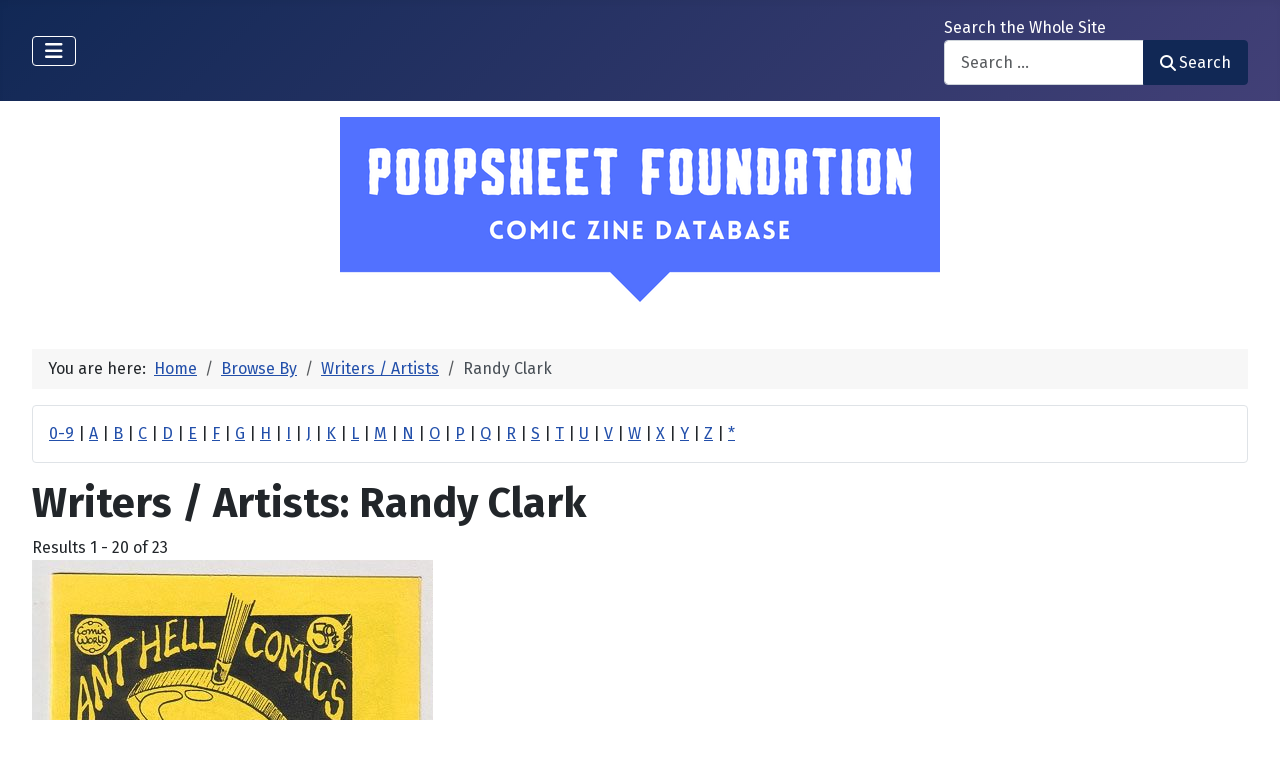

--- FILE ---
content_type: text/html; charset=utf-8
request_url: https://poopsheetfoundation.com/index.php/component/mtree/browse-by/writers-artists?value=Randy+Clark
body_size: 12781
content:
<!DOCTYPE html>
<html lang="en-gb" dir="ltr">

<head>
    <meta charset="utf-8">
	<meta name="viewport" content="width=device-width, initial-scale=1">
	<meta name="description" content="Mini-comic and fanzine database of small press and fan publications from the 1960s to the present.">
	<meta name="generator" content="Joomla! - Open Source Content Management">
	<title>Writers / Artists: Randy Clark - Poopsheet Foundation</title>
	<link href="/media/system/images/joomla-favicon.svg" rel="icon" type="image/svg+xml">
	<link href="/media/system/images/favicon.ico" rel="alternate icon" type="image/vnd.microsoft.icon">
	<link href="/media/system/images/joomla-favicon-pinned.svg" rel="mask-icon" color="#000">

    <link href="/media/system/css/joomla-fontawesome.min.css?49e16f" rel="lazy-stylesheet"><noscript><link href="/media/system/css/joomla-fontawesome.min.css?49e16f" rel="stylesheet"></noscript>
	<link href="/media/vendor/bootstrap/css/bootstrap.min.css?5.3.3" rel="stylesheet">
	<link href="https://fonts.googleapis.com/css2?family=Fira+Sans:wght@100;300;400;700&amp;display=swap" rel="lazy-stylesheet" crossorigin="anonymous"><noscript><link href="https://fonts.googleapis.com/css2?family=Fira+Sans:wght@100;300;400;700&amp;display=swap" rel="stylesheet"></noscript>
	<link href="/media/templates/site/cassiopeia/css/template.min.css?49e16f" rel="stylesheet">
	<link href="/media/templates/site/cassiopeia/css/global/colors_standard.min.css?49e16f" rel="stylesheet">
	<link href="/media/com_mtree/css/tree.css?49e16f" rel="stylesheet" defer>
	<link href="/media/mod_mt_listings/css/mod_mt_listings.css?49e16f" rel="stylesheet">
	<link href="/media/plg_system_webauthn/css/button.min.css?49e16f" rel="stylesheet">
	<link href="/media/vendor/awesomplete/css/awesomplete.css?1.1.7" rel="stylesheet">
	<link href="/media/templates/site/cassiopeia/css/vendor/joomla-custom-elements/joomla-alert.min.css?0.4.1" rel="stylesheet">
	<link href="/components/com_mtree/templates/banyan/template.css" rel="stylesheet">
	<link href="/media/com_mtree/js/jquery.typeahead.css" rel="stylesheet">
	<link href="/media/mod_mt_alphaindex/css/mod_mt_alphaindex.css" rel="stylesheet">
	<style>:root {
		--hue: 214;
		--template-bg-light: #f0f4fb;
		--template-text-dark: #495057;
		--template-text-light: #ffffff;
		--template-link-color: var(--link-color);
		--template-special-color: #001B4C;
		--cassiopeia-font-family-body: "Fira Sans", sans-serif;
			--cassiopeia-font-family-headings: "Fira Sans", sans-serif;
			--cassiopeia-font-weight-normal: 400;
			--cassiopeia-font-weight-headings: 700;
	}</style>

    <script src="/media/vendor/metismenujs/js/metismenujs.min.js?1.4.0" defer></script>
	<script src="/media/vendor/jquery/js/jquery.min.js?3.7.1"></script>
	<script src="/media/legacy/js/jquery-noconflict.min.js?504da4"></script>
	<script src="/media/com_mtree/js/tree.js?49e16f" defer></script>
	<script type="application/json" class="joomla-script-options new">{"joomla.jtext":{"PLG_SYSTEM_WEBAUTHN_ERR_CANNOT_FIND_USERNAME":"Cannot find the username field in the login module. Sorry, Passwordless authentication will not work on this site unless you use a different login module.","PLG_SYSTEM_WEBAUTHN_ERR_EMPTY_USERNAME":"You need to enter your username (but NOT your password) before selecting the passkey login button.","PLG_SYSTEM_WEBAUTHN_ERR_INVALID_USERNAME":"The specified username does not correspond to a user account that has enabled passwordless login on this site.","JSHOWPASSWORD":"Show Password","JHIDEPASSWORD":"Hide Password","MOD_FINDER_SEARCH_VALUE":"Search &hellip;","COM_FINDER_SEARCH_FORM_LIST_LABEL":"Search Results","JLIB_JS_AJAX_ERROR_OTHER":"An error has occurred while fetching the JSON data: HTTP %s status code.","JLIB_JS_AJAX_ERROR_PARSE":"A parse error has occurred while processing the following JSON data:<br><code style=\"color:inherit;white-space:pre-wrap;padding:0;margin:0;border:0;background:inherit;\">%s<\/code>","ERROR":"Error","MESSAGE":"Message","NOTICE":"Notice","WARNING":"Warning","JCLOSE":"Close","JOK":"OK","JOPEN":"Open"},"finder-search":{"url":"\/index.php\/component\/finder\/?task=suggestions.suggest&format=json&tmpl=component&Itemid=101"},"system.paths":{"root":"","rootFull":"https:\/\/poopsheetfoundation.com\/","base":"","baseFull":"https:\/\/poopsheetfoundation.com\/"},"csrf.token":"fc36eca8299b12ae7bf622c7e0743e58","system.keepalive":{"interval":300000,"uri":"\/index.php\/component\/ajax\/?format=json"}}</script>
	<script src="/media/system/js/core.min.js?2cb912"></script>
	<script src="/media/templates/site/cassiopeia/js/template.min.js?49e16f" type="module"></script>
	<script src="/media/system/js/keepalive.min.js?08e025" type="module"></script>
	<script src="/media/system/js/fields/passwordview.min.js?61f142" defer></script>
	<script src="/media/vendor/bootstrap/js/collapse.min.js?5.3.3" type="module"></script>
	<script src="/media/templates/site/cassiopeia/js/mod_menu/menu-metismenu.min.js?49e16f" defer></script>
	<script src="/media/vendor/awesomplete/js/awesomplete.min.js?1.1.7" defer></script>
	<script src="/media/com_finder/js/finder.min.js?755761" type="module"></script>
	<script src="/media/system/js/messages.min.js?9a4811" type="module"></script>
	<script src="/media/plg_system_webauthn/js/login.min.js?49e16f" defer></script>
	<script src="/media/com_mtree/js/jquery.typeahead.min.js"></script>
	<script type="application/ld+json">{"@context":"https://schema.org","@type":"BreadcrumbList","@id":"https://poopsheetfoundation.com/#/schema/BreadcrumbList/17","itemListElement":[{"@type":"ListItem","position":1,"item":{"@id":"https://poopsheetfoundation.com/index.php","name":"Home"}},{"@type":"ListItem","position":2,"item":{"@id":"https://poopsheetfoundation.com/index.php/browse-by/","name":"Browse By"}},{"@type":"ListItem","position":3,"item":{"@id":"https://poopsheetfoundation.com/index.php/browse-by/writers-artists","name":"Writers / Artists"}},{"@type":"ListItem","position":4,"item":{"@id":"https://poopsheetfoundation.com/index.php/browse-by/writers-artists?value=Randy%20Clark","name":"Randy Clark"}}]}</script>
	<meta http-equiv="x-dns-prefetch-control" content="on">
	<link rel="dns-prefetch" href="//images-cdn.ecwid.com/">
	<link rel="dns-prefetch" href="//images.ecwid.com/">
	<link rel="dns-prefetch" href="//app.ecwid.com/">
	<link rel="dns-prefetch" href="//ecwid-static-ru.r.worldssl.net">
	<link rel="dns-prefetch" href="//ecwid-images-ru.r.worldssl.net">

</head>

<body class="site com_mtree wrapper-fluid view-listcats no-layout task-searchby itemid-101 has-sidebar-left has-sidebar-right">
    <header class="header container-header full-width">

        
        
        
                    <div class="grid-child container-nav">
                                    
<nav class="navbar navbar-expand-lg" aria-label="Main Menu">
    <button class="navbar-toggler navbar-toggler-right" type="button" data-bs-toggle="collapse" data-bs-target="#navbar1" aria-controls="navbar1" aria-expanded="false" aria-label="Toggle Navigation">
        <span class="icon-menu" aria-hidden="true"></span>
    </button>
    <div class="collapse navbar-collapse" id="navbar1">
        <ul class="mod-menu mod-menu_dropdown-metismenu metismenu mod-list  nav-pills">
<li class="metismenu-item item-101 level-1 default current active"><a href="/index.php" aria-current="location">Home</a></li><li class="metismenu-item item-128 level-1"><a href="https://pfminimart.com/blog" target="_blank" rel="noopener noreferrer">Blog</a></li><li class="metismenu-item item-114 level-1 deeper parent"><a href="/index.php/site-info" >Site Info</a><button class="mm-collapsed mm-toggler mm-toggler-link" aria-haspopup="true" aria-expanded="false" aria-label="Site Info"></button><ul class="mm-collapse"><li class="metismenu-item item-115 level-2"><a href="/index.php/site-info/things-to-know" >Things to Know</a></li><li class="metismenu-item item-116 level-2"><a href="/index.php/site-info/about-us" >About / Contact</a></li></ul></li><li class="metismenu-item item-130 level-1"><a href="/index.php/submit-information" >Submit Info</a></li><li class="metismenu-item item-117 level-1 deeper parent"><a href="https://pfminimart.com" target="_blank" rel="noopener noreferrer">Shop</a><button class="mm-collapsed mm-toggler mm-toggler-link" aria-haspopup="true" aria-expanded="false" aria-label="Shop"></button><ul class="mm-collapse"><li class="metismenu-item item-121 level-2"><a href="http://stores.ebay.com/The-Confused-Nudist/Comic-Books-Comix-/_i.html?_fsub=4518067012" target="_blank" rel="noopener noreferrer">Mini-Comics at eBay</a></li></ul></li><li class="metismenu-item item-134 level-1"><a href="https://pfminimart.com/community/" target="_blank" rel="noopener noreferrer">PF Community</a></li><li class="metismenu-item item-135 level-1"><a href="/index.php/history-articles" >History Articles</a></li></ul>
    </div>
</nav>

                                                    <div class="container-search">
                        <div class="search no-card ">
        
<form class="mod-finder js-finder-searchform form-search" action="/index.php/component/finder/search?Itemid=101" method="get" role="search">
    <label for="mod-finder-searchword110" class="finder">Search the Whole Site</label><div class="mod-finder__search input-group"><input type="text" name="q" id="mod-finder-searchword110" class="js-finder-search-query form-control" value="" placeholder="Search &hellip;"><button class="btn btn-primary" type="submit"><span class="icon-search icon-white" aria-hidden="true"></span> Search</button></div>
            <input type="hidden" name="Itemid" value="101"></form>
</div>

                    </div>
                            </div>
            </header>

    <div class="site-grid">
        
        
        
                    <div class="grid-child container-sidebar-left">
                <div class="sidebar-left card ">
            <h6 class="card-header ">Navigate</h6>        <div class="card-body">
                        <div class="tree-holder modMtDtree" id="modMtDtree">
			<ul class="treeselect">
				<li>
					<i class="fas fa-home"></i><a href="/index.php/component/mtree/">Home</a>
					<ul>
					<li><span class="far fa-xs fa-plus-square collapsible" aria-hidden="true" data-cat-id="78" data-target-type="plus"></span><span class="icon-category"><span class="fa fa-folder" aria-hidden="true" data-cat-id="78"  data-target-type="folder"></span></span><a class="" href="/index.php">Comic Zine Database<span class="text-muted fs-6">(17710)</span></a><ul class="subcategories visually-hidden cat-id-78" data-cat-id="78" data-target-type="subcategories" ><li><span class="far fa-xs fa-plus-square collapsible" aria-hidden="true" data-cat-id="80" data-target-type="plus"></span><span class="icon-category"><span class="fa fa-folder" aria-hidden="true" data-cat-id="80"  data-target-type="folder"></span></span><a class="" href="/index.php/mini-comics">Mini-Comics<span class="text-muted fs-6">(13263)</span></a><ul class="subcategories visually-hidden cat-id-80" data-cat-id="80" data-target-type="subcategories" ><li><span class="far fa-xs fa-plus-square collapsible" aria-hidden="true" data-cat-id="82" data-target-type="plus"></span><span class="icon-category"><span class="fa fa-folder" aria-hidden="true" data-cat-id="82"  data-target-type="folder"></span></span><a class="" href="/index.php/mini-comics/reference-materials">Reference Materials<span class="text-muted fs-6">(913)</span></a><ul class="subcategories visually-hidden cat-id-82" data-cat-id="82" data-target-type="subcategories" ><li><span class="icon-category"><span class="fa fa-folder" aria-hidden="true" data-cat-id="83"  data-target-type="folder"></span></span><a class="" href="/index.php/mini-comics/reference-materials/catalogs">Catalogs<span class="text-muted fs-6">(134)</span></a></li></ul></li><li><span class="icon-category"><span class="fa fa-folder" aria-hidden="true" data-cat-id="81"  data-target-type="folder"></span></span><a class="" href="/index.php/mini-comics/advertising">Advertising<span class="text-muted fs-6">(32)</span></a></li><li><span class="icon-category"><span class="fa fa-folder" aria-hidden="true" data-cat-id="84"  data-target-type="folder"></span></span><a class="" href="/index.php/mini-comics/related-items">Related Items<span class="text-muted fs-6">(475)</span></a></li></ul></li><li><span class="far fa-xs fa-plus-square collapsible" aria-hidden="true" data-cat-id="85" data-target-type="plus"></span><span class="icon-category"><span class="fa fa-folder" aria-hidden="true" data-cat-id="85"  data-target-type="folder"></span></span><a class="" href="/index.php/fanzines">Fanzines<span class="text-muted fs-6">(4447)</span></a><ul class="subcategories visually-hidden cat-id-85" data-cat-id="85" data-target-type="subcategories" ><li><span class="icon-category"><span class="fa fa-folder" aria-hidden="true" data-cat-id="87"  data-target-type="folder"></span></span><a class="" href="/index.php/fanzines/convention-programs">Convention Programs<span class="text-muted fs-6">(203)</span></a></li><li><span class="icon-category"><span class="fa fa-folder" aria-hidden="true" data-cat-id="90"  data-target-type="folder"></span></span><a class="" href="/index.php/fanzines/apas">APAs<span class="text-muted fs-6">(178)</span></a></li><li><span class="icon-category"><span class="fa fa-folder" aria-hidden="true" data-cat-id="86"  data-target-type="folder"></span></span><a class="" href="/index.php/fanzines/reference-materials">Reference Materials<span class="text-muted fs-6">(32)</span></a></li><li><span class="icon-category"><span class="fa fa-folder" aria-hidden="true" data-cat-id="97"  data-target-type="folder"></span></span><a class="" href="/index.php/fanzines/catalogs">Catalogs<span class="text-muted fs-6">(9)</span></a></li><li><span class="icon-category"><span class="fa fa-folder" aria-hidden="true" data-cat-id="88"  data-target-type="folder"></span></span><a class="" href="/index.php/fanzines/advertising">Advertising<span class="text-muted fs-6">(32)</span></a></li><li><span class="icon-category"><span class="fa fa-folder" aria-hidden="true" data-cat-id="89"  data-target-type="folder"></span></span><a class="" href="/index.php/fanzines/related-items">Related Items<span class="text-muted fs-6">(84)</span></a></li></ul></li></ul></li>					</ul>
				</li>
			</ul>
		</div>
            </div>
</div>
<div class="sidebar-left card ">
            <h6 class="card-header ">Newly Added</h6>        <div class="card-body">
                <style type="text/css">
#mod_mt_listings697d4b12a2243 {
    --mod-mt-listings-image-size: 100px;
    --mod-mt-listings-name-alignment: left;
    --mod-mt-listings-cards-flex-direction: column;
	--mod-mt-listings-card-flex-direction: row;
	--mod-mt-listings-card-width: auto;
	--mod-mt-listings-card-style-border: 1px solid rgb(0 0 0 / 10%);
	--mod-mt-listings-card-style-border-shadow: none;
    --mod-mt-listings-card-style-background-color: transparent;
    --mod-mt-listings-card-padding: 0;
    --mod-mt-listings-card-media-border-radius: 0.25rem 0 0 0.25rem;
    --mod-mt-listings-card-media-padding: 0;
    --mod-mt-listings-card-media-image-height: auto;
    --mod-mt-listings-card-media-height: auto;
    --mod-mt-listings-thumb-container-height: 100%;
    --mod-mt-listings-thumb-container-width: var(--mod-mt-listings-image-size);
    --mod-mt-listings-image-overlay-width: 100%;
    --mod-mt-listings-card-data-justify-content: center;
}
</style><div id="mod_mt_listings697d4b12a2243" class="mod_mt_listings cards">
<div class="listing-card"><a class="link-overlay" href="/index.php/mini-comics/five-minute-romance"></a><div class="media img" style="background-image: url('https://poopsheetfoundation.com/media/com_mtree/images/listings/m/37696.jpg');" role="img" alt="Five Minute Romance"><div class="top-listing-thumb"><div class="img"><div class="img-overlay"></div></div></div></div><div class="data"><div class="field name"><div class="value">Five Minute Romance</div></div><div class="field category"><div class="value"><a href="/index.php/mini-comics">Mini-Comics</a></div></div><div class="field"><div class="value"><a rel="tag" class="tag mt-field-39-value-1986" href="/index.php/component/mtree/browse-by/publish-date?value=1986">1986</a></div></div></div></div><div class="listing-card"><a class="link-overlay" href="/index.php/mini-comics/first-issue-instant-collectors-item"></a><div class="media img" style="background-image: url('https://poopsheetfoundation.com/media/com_mtree/images/listings/m/37694.jpg');" role="img" alt="First Issue Instant Collector's Item!"><div class="top-listing-thumb"><div class="img"><div class="img-overlay"></div></div></div></div><div class="data"><div class="field name"><div class="value">First Issue Instant Collector's Item!</div></div><div class="field category"><div class="value"><a href="/index.php/mini-comics">Mini-Comics</a></div></div><div class="field"><div class="value"><a rel="tag" class="tag mt-field-39-value-1990" href="/index.php/component/mtree/browse-by/publish-date?value=1990">1990</a></div></div></div></div><div class="listing-card"><a class="link-overlay" href="/index.php/mini-comics/a-feeling-of-infinity-6"></a><div class="media img" style="background-image: url('https://poopsheetfoundation.com/media/com_mtree/images/listings/m/37692.jpg');" role="img" alt="Feeling of Infinity, A #6"><div class="top-listing-thumb"><div class="img"><div class="img-overlay"></div></div></div></div><div class="data"><div class="field name"><div class="value">Feeling of Infinity, A #6</div></div><div class="field category"><div class="value"><a href="/index.php/mini-comics">Mini-Comics</a></div></div><div class="field"><div class="value"><a rel="tag" class="tag mt-field-38-value-kmk-productions" href="/index.php/component/mtree/browse-by/publishing-imprint?value=KMK+Productions">KMK Productions</a></div></div><div class="field"><div class="value"><a rel="tag" class="tag mt-field-39-value-1989" href="/index.php/component/mtree/browse-by/publish-date?value=1989%3F">1989?</a></div></div></div></div><div class="listing-card"><a class="link-overlay" href="/index.php/mini-comics/fawns-from-hell-2"></a><div class="media img" style="background-image: url('https://poopsheetfoundation.com/media/com_mtree/images/listings/m/37690.jpg');" role="img" alt="Fawns from Hell #2"><div class="top-listing-thumb"><div class="img"><div class="img-overlay"></div></div></div></div><div class="data"><div class="field name"><div class="value">Fawns from Hell #2</div></div><div class="field category"><div class="value"><a href="/index.php/mini-comics">Mini-Comics</a></div></div><div class="field"><div class="value"><a rel="tag" class="tag mt-field-38-value-toto-enterprises" href="/index.php/component/mtree/browse-by/publishing-imprint?value=Toto+Enterprises">Toto Enterprises</a></div></div><div class="field"><div class="value"><a rel="tag" class="tag mt-field-39-value-1988" href="/index.php/component/mtree/browse-by/publish-date?value=1988">1988</a></div></div></div></div><div class="listing-card"><a class="link-overlay" href="/index.php/fanzines/fantastic-fanzine-14"></a><div class="media img" style="background-image: url('https://poopsheetfoundation.com/media/com_mtree/images/listings/m/37685.jpg');" role="img" alt="Fantastic Fanzine #14"><div class="top-listing-thumb"><div class="img"><div class="img-overlay"></div></div></div></div><div class="data"><div class="field name"><div class="value">Fantastic Fanzine #14</div></div><div class="field category"><div class="value"><a href="/index.php/fanzines">Fanzines</a></div></div><div class="field"><div class="value"><a rel="tag" class="tag mt-field-38-value-fantasy-unlimited" href="/index.php/component/mtree/browse-by/publishing-imprint?value=Fantasy+Unlimited">Fantasy Unlimited</a></div></div><div class="field"><div class="value"><a rel="tag" class="tag mt-field-39-value-1986" href="/index.php/component/mtree/browse-by/publish-date?value=1986">1986</a></div></div></div></div><div class="listing-card"><a class="link-overlay" href="/index.php/mini-comics/face-of-god-stan-north"></a><div class="media img" style="background-image: url('https://poopsheetfoundation.com/media/com_mtree/images/listings/m/37683.jpg');" role="img" alt="Face of God, The: An Existential Journey"><div class="top-listing-thumb"><div class="img"><div class="img-overlay"></div></div></div></div><div class="data"><div class="field name"><div class="value">Face of God, The: An Existential Journey</div></div><div class="field category"><div class="value"><a href="/index.php/mini-comics">Mini-Comics</a></div></div><div class="field"><div class="value"><a rel="tag" class="tag mt-field-38-value-northside-comics" href="/index.php/component/mtree/browse-by/publishing-imprint?value=Northside+Comics">Northside Comics</a></div></div><div class="field"><div class="value"><a rel="tag" class="tag mt-field-39-value-1987" href="/index.php/component/mtree/browse-by/publish-date?value=1987">1987</a></div></div></div></div><div class="listing-card"><a class="link-overlay" href="/index.php/mini-comics/ezra-pounds-sestina-altaforte"></a><div class="media img" style="background-image: url('https://poopsheetfoundation.com/media/com_mtree/images/listings/m/37681.jpg');" role="img" alt="Ezra Pound's Sestina Altaforte"><div class="top-listing-thumb"><div class="img"><div class="img-overlay"></div></div></div></div><div class="data"><div class="field name"><div class="value">Ezra Pound's Sestina Altaforte</div></div><div class="field category"><div class="value"><a href="/index.php/mini-comics">Mini-Comics</a></div></div><div class="field"><div class="value"><a rel="tag" class="tag mt-field-39-value-1985" href="/index.php/component/mtree/browse-by/publish-date?value=1985%3F">1985?</a></div></div></div></div><div class="listing-card"><a class="link-overlay" href="/index.php/mini-comics/tabloid-of-fantasy-1"></a><div class="media img" style="background-image: url('https://poopsheetfoundation.com/media/com_mtree/images/listings/m/37679.jpg');" role="img" alt="Tabloid of Fantasy #1"><div class="top-listing-thumb"><div class="img"><div class="img-overlay"></div></div></div></div><div class="data"><div class="field name"><div class="value">Tabloid of Fantasy #1</div></div><div class="field category"><div class="value"><a href="/index.php/mini-comics">Mini-Comics</a></div></div><div class="field"><div class="value"><a rel="tag" class="tag mt-field-38-value-explosive-comics" href="/index.php/component/mtree/browse-by/publishing-imprint?value=Explosive+Comics">Explosive Comics</a></div></div><div class="field"><div class="value"><a rel="tag" class="tag mt-field-39-value-1986" href="/index.php/component/mtree/browse-by/publish-date?value=1986">1986</a></div></div></div></div><div class="listing-card"><a class="link-overlay" href="/index.php/mini-comics/everyman-studios-1980-update"></a><div class="media img" style="background-image: url('https://poopsheetfoundation.com/media/com_mtree/images/listings/m/37677.jpg');" role="img" alt="Everyman Studios 1980 Update"><div class="top-listing-thumb"><div class="img"><div class="img-overlay"></div></div></div></div><div class="data"><div class="field name"><div class="value">Everyman Studios 1980 Update</div></div><div class="field category"><div class="value"><a href="/index.php/mini-comics">Mini-Comics</a></div></div><div class="field"><div class="value"><a rel="tag" class="tag mt-field-37-value-artie-romero" href="/index.php/component/mtree/browse-by/publisher?value=Artie+Romero">Artie Romero</a></div></div><div class="field"><div class="value"><a rel="tag" class="tag mt-field-38-value-everyman-studios" href="/index.php/component/mtree/browse-by/publishing-imprint?value=Everyman+Studios">Everyman Studios</a></div></div><div class="field"><div class="value"><a rel="tag" class="tag mt-field-39-value-1980" href="/index.php/component/mtree/browse-by/publish-date?value=1980">1980</a></div></div></div></div><div class="listing-card"><a class="link-overlay" href="/index.php/mini-comics/etis-2"></a><div class="media img" style="background-image: url('https://poopsheetfoundation.com/media/com_mtree/images/listings/m/37675.jpg');" role="img" alt="Etis #2"><div class="top-listing-thumb"><div class="img"><div class="img-overlay"></div></div></div></div><div class="data"><div class="field name"><div class="value">Etis #2</div></div><div class="field category"><div class="value"><a href="/index.php/mini-comics">Mini-Comics</a></div></div><div class="field"><div class="value"><a rel="tag" class="tag mt-field-39-value-1988" href="/index.php/component/mtree/browse-by/publish-date?value=1988">1988</a></div></div></div></div><div class="showmore"><a href="/index.php/component/mtree/new?Itemid=101" class="">Show more...<i class="fas fa-chevron-right"></i></a></div></div>    </div>
</div>
<div class="sidebar-left card ">
            <h6 class="card-header ">Recently Updated</h6>        <div class="card-body">
                <style type="text/css">
#mod_mt_listings697d4b12ab118 {
    --mod-mt-listings-image-size: 100px;
    --mod-mt-listings-name-alignment: left;
    --mod-mt-listings-cards-flex-direction: column;
	--mod-mt-listings-card-flex-direction: row;
	--mod-mt-listings-card-width: auto;
	--mod-mt-listings-card-style-border: 1px solid rgb(0 0 0 / 10%);
	--mod-mt-listings-card-style-border-shadow: none;
    --mod-mt-listings-card-style-background-color: transparent;
    --mod-mt-listings-card-padding: 0;
    --mod-mt-listings-card-media-border-radius: 0.25rem 0 0 0.25rem;
    --mod-mt-listings-card-media-padding: 0;
    --mod-mt-listings-card-media-image-height: auto;
    --mod-mt-listings-card-media-height: auto;
    --mod-mt-listings-thumb-container-height: 100%;
    --mod-mt-listings-thumb-container-width: var(--mod-mt-listings-image-size);
    --mod-mt-listings-image-overlay-width: 100%;
    --mod-mt-listings-card-data-justify-content: center;
}
</style><div id="mod_mt_listings697d4b12ab118" class="mod_mt_listings cards">
<div class="listing-card"><a class="link-overlay" href="/index.php/mini-comics/flim-flam-wildcat"></a><div class="media img" style="background-image: url('https://poopsheetfoundation.com/media/com_mtree/images/listings/m/37698.jpg');" role="img" alt="Flim Flam"><div class="top-listing-thumb"><div class="img"><div class="img-overlay"></div></div></div></div><div class="data"><div class="field name"><div class="value">Flim Flam</div></div><div class="field"><div class="value"><a rel="tag" class="tag mt-field-37-value-bill-fitts" href="/index.php/component/mtree/browse-by/publisher?value=Bill+Fitts">Bill Fitts</a></div></div><div class="field"><div class="value"><a rel="tag" class="tag mt-field-38-value-wildcat-press" href="/index.php/component/mtree/browse-by/publishing-imprint?value=Wildcat+Press">Wildcat Press</a></div></div><div class="field"><div class="value"><a rel="tag" class="tag mt-field-39-value-1985" href="/index.php/component/mtree/browse-by/publish-date?value=1985">1985</a></div></div></div></div><div class="listing-card"><a class="link-overlay" href="/index.php/mini-comics/fatuous-4-1-stp"></a><div class="media img" style="background-image: url('https://poopsheetfoundation.com/media/com_mtree/images/listings/m/37688.jpg');" role="img" alt="Fatuous 4 #1"><div class="top-listing-thumb"><div class="img"><div class="img-overlay"></div></div></div></div><div class="data"><div class="field name"><div class="value">Fatuous 4 #1</div></div><div class="field"><div class="value"><a rel="tag" class="tag mt-field-37-value-ross-raihala" href="/index.php/component/mtree/browse-by/publisher?value=Ross+Raihala">Ross Raihala</a></div></div><div class="field"><div class="value"><a rel="tag" class="tag mt-field-38-value-small-town-publications" href="/index.php/component/mtree/browse-by/publishing-imprint?value=Small+Town+Publications">Small Town Publications</a></div></div><div class="field"><div class="value"><a rel="tag" class="tag mt-field-39-value-1985" href="/index.php/component/mtree/browse-by/publish-date?value=1985">1985</a></div></div></div></div><div class="listing-card"><a class="link-overlay" href="/index.php/mini-comics/fat-lip-funnies"></a><div class="media img" style="background-image: url('https://poopsheetfoundation.com/media/com_mtree/images/listings/m/20955.jpg');" role="img" alt="Fat Lip Funnies"><div class="top-listing-thumb"><div class="img"><div class="img-overlay"></div></div></div></div><div class="data"><div class="field name"><div class="value">Fat Lip Funnies</div></div><div class="field"><div class="value"><a rel="tag" class="tag mt-field-39-value-1969" href="/index.php/component/mtree/browse-by/publish-date?value=1969">1969</a></div></div></div></div><div class="listing-card"><a class="link-overlay" href="/index.php/fanzines/fantastic-fanzine-special-2-gary-groth"></a><div class="media img" style="background-image: url('https://poopsheetfoundation.com/media/com_mtree/images/listings/m/17881.jpg');" role="img" alt="Fantastic Fanzine (Groth) Special #2"><div class="top-listing-thumb"><div class="img"><div class="img-overlay"></div></div></div></div><div class="data"><div class="field name"><div class="value">Fantastic Fanzine (Groth) Special #2</div></div><div class="field"><div class="value"><a rel="tag" class="tag mt-field-37-value-gary-groth" href="/index.php/component/mtree/browse-by/publisher?value=Gary+Groth">Gary Groth</a></div></div><div class="field"><div class="value"><a rel="tag" class="tag mt-field-39-value-1972" href="/index.php/component/mtree/browse-by/publish-date?value=1972">1972</a></div></div></div></div><div class="listing-card"><a class="link-overlay" href="/index.php/fanzines/fantastic-fanzine-special-1-gary-groth"></a><div class="media img" style="background-image: url('https://poopsheetfoundation.com/media/com_mtree/images/listings/m/17889.jpg');" role="img" alt="Fantastic Fanzine (Groth) Special #1"><div class="top-listing-thumb"><div class="img"><div class="img-overlay"></div></div></div></div><div class="data"><div class="field name"><div class="value">Fantastic Fanzine (Groth) Special #1</div></div><div class="field"><div class="value"><a rel="tag" class="tag mt-field-37-value-gary-groth" href="/index.php/component/mtree/browse-by/publisher?value=Gary+Groth">Gary Groth</a></div></div></div></div><div class="listing-card"><a class="link-overlay" href="/index.php/fanzines/fantastic-fanzine-10"></a><div class="media img" style="background-image: url('https://poopsheetfoundation.com/media/com_mtree/images/listings/m/17974.jpg');" role="img" alt="Fantastic Fanzine #10"><div class="top-listing-thumb"><div class="img"><div class="img-overlay"></div></div></div></div><div class="data"><div class="field name"><div class="value">Fantastic Fanzine #10</div></div><div class="field"><div class="value"><a rel="tag" class="tag mt-field-38-value-fantasy-unlimited" href="/index.php/component/mtree/browse-by/publishing-imprint?value=Fantasy+Unlimited">Fantasy Unlimited</a></div></div></div></div><div class="listing-card"><a class="link-overlay" href="/index.php/fanzines/fantastic-fanzine-9"></a><div class="media img" style="background-image: url('https://poopsheetfoundation.com/media/com_mtree/images/listings/m/17982.jpg');" role="img" alt="Fantastic Fanzine #09"><div class="top-listing-thumb"><div class="img"><div class="img-overlay"></div></div></div></div><div class="data"><div class="field name"><div class="value">Fantastic Fanzine #09</div></div><div class="field"><div class="value"><a rel="tag" class="tag mt-field-38-value-fantasy-unlimited" href="/index.php/component/mtree/browse-by/publishing-imprint?value=Fantasy+Unlimited">Fantasy Unlimited</a></div></div></div></div><div class="listing-card"><a class="link-overlay" href="/index.php/fanzines/fantastic-fanzine-8"></a><div class="media img" style="background-image: url('https://poopsheetfoundation.com/media/com_mtree/images/noimage_thb.png');" role="img" alt="Fantastic Fanzine #08"><div class="top-listing-thumb"><div class="img">				<div class="img-overlay"></div>
				</div>
				</div></div><div class="data"><div class="field name"><div class="value">Fantastic Fanzine #08</div></div><div class="field"><div class="value"><a rel="tag" class="tag mt-field-37-value-stuart-kerr" href="/index.php/component/mtree/browse-by/publisher?value=Stuart+Kerr">Stuart Kerr</a></div></div><div class="field"><div class="value"><a rel="tag" class="tag mt-field-38-value-fantasy-unlimited" href="/index.php/component/mtree/browse-by/publishing-imprint?value=Fantasy+Unlimited">Fantasy Unlimited</a></div></div></div></div><div class="listing-card"><a class="link-overlay" href="/index.php/fanzines/fantastic-fanzine-7"></a><div class="media img" style="background-image: url('https://poopsheetfoundation.com/media/com_mtree/images/noimage_thb.png');" role="img" alt="Fantastic Fanzine #07"><div class="top-listing-thumb"><div class="img">				<div class="img-overlay"></div>
				</div>
				</div></div><div class="data"><div class="field name"><div class="value">Fantastic Fanzine #07</div></div><div class="field"><div class="value"><a rel="tag" class="tag mt-field-37-value-stuart-kerr" href="/index.php/component/mtree/browse-by/publisher?value=Stuart+Kerr">Stuart Kerr</a></div></div><div class="field"><div class="value"><a rel="tag" class="tag mt-field-38-value-fantasy-unlimited" href="/index.php/component/mtree/browse-by/publishing-imprint?value=Fantasy+Unlimited">Fantasy Unlimited</a></div></div></div></div><div class="listing-card"><a class="link-overlay" href="/index.php/fanzines/fantastic-fanzine-6"></a><div class="media img" style="background-image: url('https://poopsheetfoundation.com/media/com_mtree/images/listings/m/17980.jpg');" role="img" alt="Fantastic Fanzine #06"><div class="top-listing-thumb"><div class="img"><div class="img-overlay"></div></div></div></div><div class="data"><div class="field name"><div class="value">Fantastic Fanzine #06</div></div></div></div><div class="showmore"><a href="/index.php/component/mtree/updated?Itemid=101" class="">Show more...<i class="fas fa-chevron-right"></i></a></div></div>    </div>
</div>

            </div>
        
        <div class="grid-child container-component">
            <div class="breadcrumbs no-card ">
        
<div id="mod-custom147" class="mod-custom custom">
    <p style="text-align: center;"><a href="/index.php"><img src="/images/Comic%20Zine%20Database%20header%20Canva%20-%20larger%20font1.png" width="600" height="200" /></a></p></div>
</div>
<nav class="mod-breadcrumbs__wrapper" aria-label="Breadcrumbs">
    <ol class="mod-breadcrumbs breadcrumb px-3 py-2">
                    <li class="mod-breadcrumbs__here float-start">
                You are here: &#160;
            </li>
        
        <li class="mod-breadcrumbs__item breadcrumb-item"><a href="/index.php" class="pathway"><span>Home</span></a></li><li class="mod-breadcrumbs__item breadcrumb-item"><a href="/index.php/browse-by/" class="pathway"><span>Browse By</span></a></li><li class="mod-breadcrumbs__item breadcrumb-item"><a href="/index.php/browse-by/writers-artists" class="pathway"><span>Writers / Artists</span></a></li><li class="mod-breadcrumbs__item breadcrumb-item active"><span>Randy Clark</span></li>    </ol>
    </nav>
<div class="breadcrumbs card ">
        <div class="card-body">
                <div class="mod_mt_alphaindex horizontal">
<a class="alpha" href="/index.php/component/mtree/list-alpha/0-9"><span>0-9</span></a> | <a class="alpha" href="/index.php/component/mtree/list-alpha/a"><span>A</span></a> | <a class="alpha" href="/index.php/component/mtree/list-alpha/b"><span>B</span></a> | <a class="alpha" href="/index.php/component/mtree/list-alpha/c"><span>C</span></a> | <a class="alpha" href="/index.php/component/mtree/list-alpha/d"><span>D</span></a> | <a class="alpha" href="/index.php/component/mtree/list-alpha/e"><span>E</span></a> | <a class="alpha" href="/index.php/component/mtree/list-alpha/f"><span>F</span></a> | <a class="alpha" href="/index.php/component/mtree/list-alpha/g"><span>G</span></a> | <a class="alpha" href="/index.php/component/mtree/list-alpha/h"><span>H</span></a> | <a class="alpha" href="/index.php/component/mtree/list-alpha/i"><span>I</span></a> | <a class="alpha" href="/index.php/component/mtree/list-alpha/j"><span>J</span></a> | <a class="alpha" href="/index.php/component/mtree/list-alpha/k"><span>K</span></a> | <a class="alpha" href="/index.php/component/mtree/list-alpha/l"><span>L</span></a> | <a class="alpha" href="/index.php/component/mtree/list-alpha/m"><span>M</span></a> | <a class="alpha" href="/index.php/component/mtree/list-alpha/n"><span>N</span></a> | <a class="alpha" href="/index.php/component/mtree/list-alpha/o"><span>O</span></a> | <a class="alpha" href="/index.php/component/mtree/list-alpha/p"><span>P</span></a> | <a class="alpha" href="/index.php/component/mtree/list-alpha/q"><span>Q</span></a> | <a class="alpha" href="/index.php/component/mtree/list-alpha/r"><span>R</span></a> | <a class="alpha" href="/index.php/component/mtree/list-alpha/s"><span>S</span></a> | <a class="alpha" href="/index.php/component/mtree/list-alpha/t"><span>T</span></a> | <a class="alpha" href="/index.php/component/mtree/list-alpha/u"><span>U</span></a> | <a class="alpha" href="/index.php/component/mtree/list-alpha/v"><span>V</span></a> | <a class="alpha" href="/index.php/component/mtree/list-alpha/w"><span>W</span></a> | <a class="alpha" href="/index.php/component/mtree/list-alpha/x"><span>X</span></a> | <a class="alpha" href="/index.php/component/mtree/list-alpha/y"><span>Y</span></a> | <a class="alpha" href="/index.php/component/mtree/list-alpha/z"><span>Z</span></a> | <a class="alpha" href="/index.php/component/mtree/list-alpha/%2A"><span>*</span></a></div>    </div>
</div>

            
            <div id="system-message-container" aria-live="polite"></div>

            <main>
                <div class="mt-page-browse-by-results" id="mt-page-browse-by-writers-artists-randy-clark" class="mt-template-banyan cf-id-49 cat-id-0 tlcat-id-0">
	<h1 class="contentheading">
		<span class="customfieldcaption">Writers / Artists: </span><span class="customfieldvalue">Randy Clark</span>	</h1>

	<div class="mt-listings mt-ls-style-7">
			<div class="mt-listings-pages pages-links">
		<span class="mt-x-listings">
			<span>
Results 1 - 20 of 23</span></span>
					</div>
		
		<div class="mt-listings-spacing-top"></div>

		<div class="mt-listings-list">
		<div class="row"><div class="col-lg-6" data-link-id="4091">
	<div class="listing-summary">
	<div class="summary-view-image"><a href="/index.php/mini-comics/ant-hell-comics"><img border="0" src="https://poopsheetfoundation.com/media/com_mtree/images/listings/m/1839.jpg" width="401" height="536" class="image-left" alt="Ant Hell Comics" /></a> </div>	<div class="summary-view-details mt-ls-has-image">
				<div class="mt-ls-header">
			<h3><a href="/index.php/mini-comics/ant-hell-comics" ><span itemprop="name">Ant Hell Comics</span></a> </h3>
		</div>			<div class="mt-ls-fields mt-ls-field-focus">
									<div class="mt-ls-field mfieldtype_mtags">
						<a rel="tag" class="tag mt-field-49-value-david-miller" href="/index.php/component/mtree/browse-by/writers-artists?value=David+Miller">David Miller</a>, <a rel="tag" class="tag mt-field-49-value-j-r-williams" href="/index.php/component/mtree/browse-by/writers-artists?value=J.R.+Williams">J.R. Williams</a>, <a rel="tag" class="tag mt-field-49-value-randy-clark" href="/index.php/component/mtree/browse-by/writers-artists?value=Randy+Clark">Randy Clark</a>					</div>
								</div>
						<div class="mt-ls-fields">
				<div class="mt-ls-field category">
					<span class="caption">Category</span>
					<span class="output"><a href="/index.php/mini-comics" >Mini-Comics</a> </span>
				</div>
			</div>
			<div class="mt-ls-fields-misc row row-cols-1">
			<div id="field-37-link-4091" class="mt-ls-field mfieldtype_mtags col">
				<span class="caption">Publisher</span><span class="output"><a rel="tag" class="tag mt-field-37-value-clay-geerdes" href="/index.php/component/mtree/browse-by/publisher?value=Clay+Geerdes">Clay Geerdes</a></span>
			</div>
			<div id="field-38-link-4091" class="mt-ls-field mfieldtype_mtags col">
				<span class="caption">Publishing Imprint</span><span class="output"><a rel="tag" class="tag mt-field-38-value-comix-world-comix-wave" href="/index.php/component/mtree/browse-by/publishing-imprint?value=Comix+World+%2F+Comix+Wave">Comix World / Comix Wave</a></span>
			</div>
			<div id="field-46-link-4091" class="mt-ls-field mfieldtype_mtags col">
				<span class="caption">Country</span><span class="output"><a rel="tag" class="tag mt-field-46-value-usa" href="/index.php/component/mtree/browse-by/country?value=USA">USA</a></span>
			</div>
			<div id="field-39-link-4091" class="mt-ls-field mfieldtype_mtags col">
				<span class="caption">Year</span><span class="output"><a rel="tag" class="tag mt-field-39-value-1984" href="/index.php/component/mtree/browse-by/publish-date?value=1984">1984</a></span>
			</div></div></div>
	</div>
</div><div class="col-lg-6" data-link-id="4125">
	<div class="listing-summary">
	<div class="summary-view-image"><a href="/index.php/mini-comics/babyfat-40"><img border="0" src="https://poopsheetfoundation.com/media/com_mtree/images/listings/m/33850.jpg" width="726" height="900" class="image-left" alt="Babyfat #40" /></a> </div>	<div class="summary-view-details mt-ls-has-image">
				<div class="mt-ls-header">
			<h3><a href="/index.php/mini-comics/babyfat-40" ><span itemprop="name">Babyfat #40</span></a> </h3>
		</div>			<div class="mt-ls-fields mt-ls-field-focus">
									<div class="mt-ls-field mfieldtype_mtags">
						<a rel="tag" class="tag mt-field-49-value-randy-clark" href="/index.php/component/mtree/browse-by/writers-artists?value=Randy+Clark">Randy Clark</a>, <a rel="tag" class="tag mt-field-49-value-garry-hardman" href="/index.php/component/mtree/browse-by/writers-artists?value=Garry+Hardman">Garry Hardman</a>, <a rel="tag" class="tag mt-field-49-value-john-howard" href="/index.php/component/mtree/browse-by/writers-artists?value=John+Howard">John Howard</a>, <a rel="tag" class="tag mt-field-49-value-par-holman" href="/index.php/component/mtree/browse-by/writers-artists?value=Par+Holman">Par Holman</a>					</div>
								</div>
						<div class="mt-ls-fields">
				<div class="mt-ls-field category">
					<span class="caption">Category</span>
					<span class="output"><a href="/index.php/mini-comics" >Mini-Comics</a> </span>
				</div>
			</div>
			<div class="mt-ls-fields-misc row row-cols-1">
			<div id="field-37-link-4125" class="mt-ls-field mfieldtype_mtags col">
				<span class="caption">Publisher</span><span class="output"><a rel="tag" class="tag mt-field-37-value-clay-geerdes" href="/index.php/component/mtree/browse-by/publisher?value=Clay+Geerdes">Clay Geerdes</a></span>
			</div>
			<div id="field-38-link-4125" class="mt-ls-field mfieldtype_mtags col">
				<span class="caption">Publishing Imprint</span><span class="output"><a rel="tag" class="tag mt-field-38-value-comix-world-comix-wave" href="/index.php/component/mtree/browse-by/publishing-imprint?value=Comix+World+%2F+Comix+Wave">Comix World / Comix Wave</a></span>
			</div>
			<div id="field-46-link-4125" class="mt-ls-field mfieldtype_mtags col">
				<span class="caption">Country</span><span class="output"><a rel="tag" class="tag mt-field-46-value-usa" href="/index.php/component/mtree/browse-by/country?value=USA">USA</a></span>
			</div>
			<div id="field-39-link-4125" class="mt-ls-field mfieldtype_mtags col">
				<span class="caption">Year</span><span class="output"><a rel="tag" class="tag mt-field-39-value-1983" href="/index.php/component/mtree/browse-by/publish-date?value=1983">1983</a></span>
			</div></div></div>
	</div>
</div></div><div class="row"><div class="col-lg-6" data-link-id="4127">
	<div class="listing-summary">
	<div class="summary-view-image"><a href="/index.php/mini-comics/babyfat-42"><img border="0" src="https://poopsheetfoundation.com/media/com_mtree/images/listings/m/33854.jpg" width="737" height="900" class="image-left" alt="Babyfat #42" /></a> </div>	<div class="summary-view-details mt-ls-has-image">
				<div class="mt-ls-header">
			<h3><a href="/index.php/mini-comics/babyfat-42" ><span itemprop="name">Babyfat #42</span></a> </h3>
		</div>			<div class="mt-ls-fields mt-ls-field-focus">
									<div class="mt-ls-field mfieldtype_mtags">
						<a rel="tag" class="tag mt-field-49-value-jim-siergey" href="/index.php/component/mtree/browse-by/writers-artists?value=Jim+Siergey">Jim Siergey</a>, <a rel="tag" class="tag mt-field-49-value-clay-geerdes" href="/index.php/component/mtree/browse-by/writers-artists?value=Clay+Geerdes">Clay Geerdes</a>, <a rel="tag" class="tag mt-field-49-value-kevin-eastman" href="/index.php/component/mtree/browse-by/writers-artists?value=Kevin+Eastman">Kevin Eastman</a>, <a rel="tag" class="tag mt-field-49-value-david-miller" href="/index.php/component/mtree/browse-by/writers-artists?value=David+Miller">David Miller</a>, <a rel="tag" class="tag mt-field-49-value-randy-clark" href="/index.php/component/mtree/browse-by/writers-artists?value=Randy+Clark">Randy Clark</a>, <a rel="tag" class="tag mt-field-49-value-terry-boyce" href="/index.php/component/mtree/browse-by/writers-artists?value=Terry+Boyce">Terry Boyce</a>, <a rel="tag" class="tag mt-field-49-value-grass-green" href="/index.php/component/mtree/browse-by/writers-artists?value=Grass+Green">Grass Green</a>					</div>
								</div>
						<div class="mt-ls-fields">
				<div class="mt-ls-field category">
					<span class="caption">Category</span>
					<span class="output"><a href="/index.php/mini-comics" >Mini-Comics</a> </span>
				</div>
			</div>
			<div class="mt-ls-fields-misc row row-cols-1">
			<div id="field-37-link-4127" class="mt-ls-field mfieldtype_mtags col">
				<span class="caption">Publisher</span><span class="output"><a rel="tag" class="tag mt-field-37-value-clay-geerdes" href="/index.php/component/mtree/browse-by/publisher?value=Clay+Geerdes">Clay Geerdes</a></span>
			</div>
			<div id="field-38-link-4127" class="mt-ls-field mfieldtype_mtags col">
				<span class="caption">Publishing Imprint</span><span class="output"><a rel="tag" class="tag mt-field-38-value-comix-world-comix-wave" href="/index.php/component/mtree/browse-by/publishing-imprint?value=Comix+World+%2F+Comix+Wave">Comix World / Comix Wave</a></span>
			</div>
			<div id="field-46-link-4127" class="mt-ls-field mfieldtype_mtags col">
				<span class="caption">Country</span><span class="output"><a rel="tag" class="tag mt-field-46-value-usa" href="/index.php/component/mtree/browse-by/country?value=USA">USA</a></span>
			</div>
			<div id="field-39-link-4127" class="mt-ls-field mfieldtype_mtags col">
				<span class="caption">Year</span><span class="output"><a rel="tag" class="tag mt-field-39-value-1984" href="/index.php/component/mtree/browse-by/publish-date?value=1984">1984</a></span>
			</div></div></div>
	</div>
</div><div class="col-lg-6" data-link-id="17357">
	<div class="listing-summary">
	<div class="summary-view-image"><a href="/index.php/mini-comics/babyfat-43"><img border="0" src="https://poopsheetfoundation.com/media/com_mtree/images/listings/m/33858.jpg" width="706" height="899" class="image-left" alt="Babyfat #43" /></a> </div>	<div class="summary-view-details mt-ls-has-image">
				<div class="mt-ls-header">
			<h3><a href="/index.php/mini-comics/babyfat-43" ><span itemprop="name">Babyfat #43</span></a> </h3>
		</div>			<div class="mt-ls-fields mt-ls-field-focus">
									<div class="mt-ls-field mfieldtype_mtags">
						<a rel="tag" class="tag mt-field-49-value-david-miller" href="/index.php/component/mtree/browse-by/writers-artists?value=David+Miller">David Miller</a>, <a rel="tag" class="tag mt-field-49-value-randy-clark" href="/index.php/component/mtree/browse-by/writers-artists?value=Randy+Clark">Randy Clark</a>, <a rel="tag" class="tag mt-field-49-value-bob-vojtko" href="/index.php/component/mtree/browse-by/writers-artists?value=Bob+Vojtko">Bob Vojtko</a>, <a rel="tag" class="tag mt-field-49-value-richie-prosch" href="/index.php/component/mtree/browse-by/writers-artists?value=Richie+Prosch">Richie Prosch</a>					</div>
								</div>
						<div class="mt-ls-fields">
				<div class="mt-ls-field category">
					<span class="caption">Category</span>
					<span class="output"><a href="/index.php/mini-comics" >Mini-Comics</a> </span>
				</div>
			</div>
			<div class="mt-ls-fields-misc row row-cols-1">
			<div id="field-37-link-17357" class="mt-ls-field mfieldtype_mtags col">
				<span class="caption">Publisher</span><span class="output"><a rel="tag" class="tag mt-field-37-value-clay-geerdes" href="/index.php/component/mtree/browse-by/publisher?value=Clay+Geerdes">Clay Geerdes</a></span>
			</div>
			<div id="field-38-link-17357" class="mt-ls-field mfieldtype_mtags col">
				<span class="caption">Publishing Imprint</span><span class="output"><a rel="tag" class="tag mt-field-38-value-comix-world-comix-wave" href="/index.php/component/mtree/browse-by/publishing-imprint?value=Comix+World+%2F+Comix+Wave">Comix World / Comix Wave</a></span>
			</div>
			<div id="field-46-link-17357" class="mt-ls-field mfieldtype_mtags col">
				<span class="caption">Country</span><span class="output"><a rel="tag" class="tag mt-field-46-value-usa" href="/index.php/component/mtree/browse-by/country?value=USA">USA</a></span>
			</div>
			<div id="field-39-link-17357" class="mt-ls-field mfieldtype_mtags col">
				<span class="caption">Year</span><span class="output"><a rel="tag" class="tag mt-field-39-value-1984" href="/index.php/component/mtree/browse-by/publish-date?value=1984">1984</a></span>
			</div></div></div>
	</div>
</div></div><div class="row"><div class="col-lg-6" data-link-id="4145">
	<div class="listing-summary">
	<div class="summary-view-image"><a href="/index.php/mini-comics/bad-girl-art-5"><img border="0" src="https://poopsheetfoundation.com/media/com_mtree/images/listings/m/1903.jpg" width="587" height="896" class="image-left" alt="Bad Girl Art #5" /></a> </div>	<div class="summary-view-details mt-ls-has-image">
				<div class="mt-ls-header">
			<h3><a href="/index.php/mini-comics/bad-girl-art-5" ><span itemprop="name">Bad Girl Art #5</span></a> </h3>
		</div>			<div class="mt-ls-fields mt-ls-field-focus">
									<div class="mt-ls-field mfieldtype_mtags">
						<a rel="tag" class="tag mt-field-49-value-john-howard" href="/index.php/component/mtree/browse-by/writers-artists?value=John+Howard">John Howard</a>, <a rel="tag" class="tag mt-field-49-value-randy-clark" href="/index.php/component/mtree/browse-by/writers-artists?value=Randy+Clark">Randy Clark</a>					</div>
								</div>
						<div class="mt-ls-fields">
				<div class="mt-ls-field category">
					<span class="caption">Category</span>
					<span class="output"><a href="/index.php/mini-comics" >Mini-Comics</a> </span>
				</div>
			</div>
			<div class="mt-ls-fields-misc row row-cols-1">
			<div id="field-37-link-4145" class="mt-ls-field mfieldtype_mtags col">
				<span class="caption">Publisher</span><span class="output"><a rel="tag" class="tag mt-field-37-value-clay-geerdes" href="/index.php/component/mtree/browse-by/publisher?value=Clay+Geerdes">Clay Geerdes</a></span>
			</div>
			<div id="field-38-link-4145" class="mt-ls-field mfieldtype_mtags col">
				<span class="caption">Publishing Imprint</span><span class="output"><a rel="tag" class="tag mt-field-38-value-comix-world-comix-wave" href="/index.php/component/mtree/browse-by/publishing-imprint?value=Comix+World+%2F+Comix+Wave">Comix World / Comix Wave</a></span>
			</div>
			<div id="field-46-link-4145" class="mt-ls-field mfieldtype_mtags col">
				<span class="caption">Country</span><span class="output"><a rel="tag" class="tag mt-field-46-value-usa" href="/index.php/component/mtree/browse-by/country?value=USA">USA</a></span>
			</div>
			<div id="field-39-link-4145" class="mt-ls-field mfieldtype_mtags col">
				<span class="caption">Year</span><span class="output"><a rel="tag" class="tag mt-field-39-value-1983" href="/index.php/component/mtree/browse-by/publish-date?value=1983">1983</a></span>
			</div></div></div>
	</div>
</div><div class="col-lg-6" data-link-id="4146">
	<div class="listing-summary">
	<div class="summary-view-image"><a href="/index.php/mini-comics/bad-girl-art-6"><img border="0" src="https://poopsheetfoundation.com/media/com_mtree/images/listings/m/11749.jpg" width="500" height="743" class="image-left" alt="Bad Girl Art #6" /></a> </div>	<div class="summary-view-details mt-ls-has-image">
				<div class="mt-ls-header">
			<h3><a href="/index.php/mini-comics/bad-girl-art-6" ><span itemprop="name">Bad Girl Art #6</span></a> </h3>
		</div>			<div class="mt-ls-fields mt-ls-field-focus">
									<div class="mt-ls-field mfieldtype_mtags">
						<a rel="tag" class="tag mt-field-49-value-par-holman" href="/index.php/component/mtree/browse-by/writers-artists?value=Par+Holman">Par Holman</a>, <a rel="tag" class="tag mt-field-49-value-brad-w-foster" href="/index.php/component/mtree/browse-by/writers-artists?value=Brad+W.+Foster">Brad W. Foster</a>, <a rel="tag" class="tag mt-field-49-value-john-howard" href="/index.php/component/mtree/browse-by/writers-artists?value=John+Howard">John Howard</a>, <a rel="tag" class="tag mt-field-49-value-tom-christopher" href="/index.php/component/mtree/browse-by/writers-artists?value=Tom+Christopher">Tom Christopher</a>, <a rel="tag" class="tag mt-field-49-value-randy-clark" href="/index.php/component/mtree/browse-by/writers-artists?value=Randy+Clark">Randy Clark</a>					</div>
								</div>
						<div class="mt-ls-fields">
				<div class="mt-ls-field category">
					<span class="caption">Category</span>
					<span class="output"><a href="/index.php/mini-comics" >Mini-Comics</a> </span>
				</div>
			</div>
			<div class="mt-ls-fields-misc row row-cols-1">
			<div id="field-37-link-4146" class="mt-ls-field mfieldtype_mtags col">
				<span class="caption">Publisher</span><span class="output"><a rel="tag" class="tag mt-field-37-value-clay-geerdes" href="/index.php/component/mtree/browse-by/publisher?value=Clay+Geerdes">Clay Geerdes</a></span>
			</div>
			<div id="field-38-link-4146" class="mt-ls-field mfieldtype_mtags col">
				<span class="caption">Publishing Imprint</span><span class="output"><a rel="tag" class="tag mt-field-38-value-comix-world-comix-wave" href="/index.php/component/mtree/browse-by/publishing-imprint?value=Comix+World+%2F+Comix+Wave">Comix World / Comix Wave</a></span>
			</div>
			<div id="field-46-link-4146" class="mt-ls-field mfieldtype_mtags col">
				<span class="caption">Country</span><span class="output"><a rel="tag" class="tag mt-field-46-value-usa" href="/index.php/component/mtree/browse-by/country?value=USA">USA</a></span>
			</div>
			<div id="field-39-link-4146" class="mt-ls-field mfieldtype_mtags col">
				<span class="caption">Year</span><span class="output"><a rel="tag" class="tag mt-field-39-value-1984" href="/index.php/component/mtree/browse-by/publish-date?value=1984">1984</a></span>
			</div></div></div>
	</div>
</div></div><div class="row"><div class="col-lg-6" data-link-id="7918">
	<div class="listing-summary">
	<div class="summary-view-image"><a href="/index.php/mini-comics/blotto-comics"><img border="0" src="https://poopsheetfoundation.com/media/com_mtree/images/listings/m/11918.jpg" width="500" height="634" class="image-left" alt="Blotto Comics" /></a> </div>	<div class="summary-view-details mt-ls-has-image">
				<div class="mt-ls-header">
			<h3><a href="/index.php/mini-comics/blotto-comics" ><span itemprop="name">Blotto Comics</span></a> </h3>
		</div>			<div class="mt-ls-fields mt-ls-field-focus">
									<div class="mt-ls-field mfieldtype_mtags">
						<a rel="tag" class="tag mt-field-49-value-par-holman" href="/index.php/component/mtree/browse-by/writers-artists?value=Par+Holman">Par Holman</a>, <a rel="tag" class="tag mt-field-49-value-david-miller" href="/index.php/component/mtree/browse-by/writers-artists?value=David+Miller">David Miller</a>, <a rel="tag" class="tag mt-field-49-value-randy-clark" href="/index.php/component/mtree/browse-by/writers-artists?value=Randy+Clark">Randy Clark</a>, <a rel="tag" class="tag mt-field-49-value-clay-geerdes" href="/index.php/component/mtree/browse-by/writers-artists?value=Clay+Geerdes">Clay Geerdes</a>, <a rel="tag" class="tag mt-field-49-value-j-r-williams" href="/index.php/component/mtree/browse-by/writers-artists?value=J.R.+Williams">J.R. Williams</a>, <a rel="tag" class="tag mt-field-49-value-brad-w-foster" href="/index.php/component/mtree/browse-by/writers-artists?value=Brad+W.+Foster">Brad W. Foster</a>, <a rel="tag" class="tag mt-field-49-value-kevin-eastman" href="/index.php/component/mtree/browse-by/writers-artists?value=Kevin+Eastman">Kevin Eastman</a>, <a rel="tag" class="tag mt-field-49-value-steve-lafler" href="/index.php/component/mtree/browse-by/writers-artists?value=Steve+Lafler">Steve Lafler</a>					</div>
								</div>
						<div class="mt-ls-fields">
				<div class="mt-ls-field category">
					<span class="caption">Category</span>
					<span class="output"><a href="/index.php/mini-comics" >Mini-Comics</a> </span>
				</div>
			</div>
			<div class="mt-ls-fields-misc row row-cols-1">
			<div id="field-37-link-7918" class="mt-ls-field mfieldtype_mtags col">
				<span class="caption">Publisher</span><span class="output"><a rel="tag" class="tag mt-field-37-value-david-miller" href="/index.php/component/mtree/browse-by/publisher?value=David+Miller">David Miller</a></span>
			</div>
			<div id="field-46-link-7918" class="mt-ls-field mfieldtype_mtags col">
				<span class="caption">Country</span><span class="output"><a rel="tag" class="tag mt-field-46-value-usa" href="/index.php/component/mtree/browse-by/country?value=USA">USA</a></span>
			</div></div></div>
	</div>
</div><div class="col-lg-6" data-link-id="8086">
	<div class="listing-summary">
	<div class="summary-view-image"><a href="/index.php/mini-comics/comix-wave-19"><img border="0" src="https://poopsheetfoundation.com/media/com_mtree/images/listings/m/12424.jpg" width="500" height="768" class="image-left" alt="Comix Wave #19" /></a> </div>	<div class="summary-view-details mt-ls-has-image">
				<div class="mt-ls-header">
			<h3><a href="/index.php/mini-comics/comix-wave-19" ><span itemprop="name">Comix Wave #19</span></a> </h3>
		</div>			<div class="mt-ls-fields mt-ls-field-focus">
									<div class="mt-ls-field mfieldtype_mtags">
						<a rel="tag" class="tag mt-field-49-value-randy-clark" href="/index.php/component/mtree/browse-by/writers-artists?value=Randy+Clark">Randy Clark</a>, <a rel="tag" class="tag mt-field-49-value-joe-zabel" href="/index.php/component/mtree/browse-by/writers-artists?value=Joe+Zabel">Joe Zabel</a>, <a rel="tag" class="tag mt-field-49-value-james-waltman" href="/index.php/component/mtree/browse-by/writers-artists?value=James+Waltman">James Waltman</a>, <a rel="tag" class="tag mt-field-49-value-don-chin" href="/index.php/component/mtree/browse-by/writers-artists?value=Don+Chin">Don Chin</a>					</div>
								</div>
						<div class="mt-ls-fields">
				<div class="mt-ls-field category">
					<span class="caption">Category</span>
					<span class="output"><a href="/index.php/mini-comics" >Mini-Comics</a> </span>
				</div>
			</div>
			<div class="mt-ls-fields-misc row row-cols-1">
			<div id="field-37-link-8086" class="mt-ls-field mfieldtype_mtags col">
				<span class="caption">Publisher</span><span class="output"><a rel="tag" class="tag mt-field-37-value-clay-geerdes" href="/index.php/component/mtree/browse-by/publisher?value=Clay+Geerdes">Clay Geerdes</a></span>
			</div>
			<div id="field-38-link-8086" class="mt-ls-field mfieldtype_mtags col">
				<span class="caption">Publishing Imprint</span><span class="output"><a rel="tag" class="tag mt-field-38-value-comix-world-comix-wave" href="/index.php/component/mtree/browse-by/publishing-imprint?value=Comix+World+%2F+Comix+Wave">Comix World / Comix Wave</a></span>
			</div>
			<div id="field-46-link-8086" class="mt-ls-field mfieldtype_mtags col">
				<span class="caption">Country</span><span class="output"><a rel="tag" class="tag mt-field-46-value-usa" href="/index.php/component/mtree/browse-by/country?value=USA">USA</a></span>
			</div></div></div>
	</div>
</div></div><div class="row"><div class="col-lg-6" data-link-id="7309">
	<div class="listing-summary">
	<div class="summary-view-image"><a href="/index.php/mini-comics/goodies-14"><img border="0" src="https://poopsheetfoundation.com/media/com_mtree/images/listings/m/10118.jpg" width="500" height="633" class="image-left" alt="Goodies #14" /></a> </div>	<div class="summary-view-details mt-ls-has-image">
				<div class="mt-ls-header">
			<h3><a href="/index.php/mini-comics/goodies-14" ><span itemprop="name">Goodies #14</span></a> </h3>
		</div>			<div class="mt-ls-fields mt-ls-field-focus">
									<div class="mt-ls-field mfieldtype_mtags">
						<a rel="tag" class="tag mt-field-49-value-ron-wilber" href="/index.php/component/mtree/browse-by/writers-artists?value=Ron+Wilber">Ron Wilber</a>, <a rel="tag" class="tag mt-field-49-value-mark-heike" href="/index.php/component/mtree/browse-by/writers-artists?value=Mark+Heike">Mark Heike</a>, <a rel="tag" class="tag mt-field-49-value-butch-burcham" href="/index.php/component/mtree/browse-by/writers-artists?value=Butch+Burcham">Butch Burcham</a>, <a rel="tag" class="tag mt-field-49-value-edd-vick" href="/index.php/component/mtree/browse-by/writers-artists?value=Edd+Vick">Edd Vick</a>, <a rel="tag" class="tag mt-field-49-value-randy-clark" href="/index.php/component/mtree/browse-by/writers-artists?value=Randy+Clark">Randy Clark</a>, <a rel="tag" class="tag mt-field-49-value-alan-white" href="/index.php/component/mtree/browse-by/writers-artists?value=Alan+White">Alan White</a>, <a rel="tag" class="tag mt-field-49-value-bruce-dey" href="/index.php/component/mtree/browse-by/writers-artists?value=Bruce+Dey">Bruce Dey</a>, <a rel="tag" class="tag mt-field-49-value-bob-lee" href="/index.php/component/mtree/browse-by/writers-artists?value=Bob+Lee">Bob Lee</a>, <a rel="tag" class="tag mt-field-49-value-john-howard" href="/index.php/component/mtree/browse-by/writers-artists?value=John+Howard">John Howard</a>					</div>
								</div>
						<div class="mt-ls-fields">
				<div class="mt-ls-field category">
					<span class="caption">Category</span>
					<span class="output"><a href="/index.php/mini-comics" >Mini-Comics</a> </span>
				</div>
			</div>
			<div class="mt-ls-fields-misc row row-cols-1">
			<div id="field-37-link-7309" class="mt-ls-field mfieldtype_mtags col">
				<span class="caption">Publisher</span><span class="output"><a rel="tag" class="tag mt-field-37-value-brad-w-foster" href="/index.php/component/mtree/browse-by/publisher?value=Brad+W.+Foster">Brad W. Foster</a></span>
			</div>
			<div id="field-38-link-7309" class="mt-ls-field mfieldtype_mtags col">
				<span class="caption">Publishing Imprint</span><span class="output"><a rel="tag" class="tag mt-field-38-value-jabberwocky-graphix" href="/index.php/component/mtree/browse-by/publishing-imprint?value=Jabberwocky+Graphix">Jabberwocky Graphix</a></span>
			</div>
			<div id="field-46-link-7309" class="mt-ls-field mfieldtype_mtags col">
				<span class="caption">Country</span><span class="output"><a rel="tag" class="tag mt-field-46-value-usa" href="/index.php/component/mtree/browse-by/country?value=USA">USA</a></span>
			</div>
			<div id="field-39-link-7309" class="mt-ls-field mfieldtype_mtags col">
				<span class="caption">Year</span><span class="output"><a rel="tag" class="tag mt-field-39-value-1984" href="/index.php/component/mtree/browse-by/publish-date?value=1984">1984</a></span>
			</div></div></div>
	</div>
</div><div class="col-lg-6" data-link-id="12364">
	<div class="listing-summary">
	<div class="summary-view-image"><a href="/index.php/fanzines/related-items/iron-moose-literary-magazine"><img border="0" src="https://poopsheetfoundation.com/media/com_mtree/images/listings/m/23511.jpg" width="576" height="900" class="image-left" alt="Iron Moose #3" /></a> </div>	<div class="summary-view-details mt-ls-has-image">
				<div class="mt-ls-header">
			<h3><a href="/index.php/fanzines/related-items/iron-moose-literary-magazine" ><span itemprop="name">Iron Moose #3</span></a> </h3>
		</div>			<div class="mt-ls-fields mt-ls-field-focus">
									<div class="mt-ls-field mfieldtype_mtags">
						<a rel="tag" class="tag mt-field-49-value-brad-w-foster" href="/index.php/component/mtree/browse-by/writers-artists?value=Brad+W.+Foster">Brad W. Foster</a>, <a rel="tag" class="tag mt-field-49-value-randy-clark" href="/index.php/component/mtree/browse-by/writers-artists?value=Randy+Clark">Randy Clark</a>, <a rel="tag" class="tag mt-field-49-value-john-howard" href="/index.php/component/mtree/browse-by/writers-artists?value=John+Howard">John Howard</a>, <a rel="tag" class="tag mt-field-49-value-steve-willis" href="/index.php/component/mtree/browse-by/writers-artists?value=Steve+Willis">Steve Willis</a>, <a rel="tag" class="tag mt-field-49-value-scott-phillips" href="/index.php/component/mtree/browse-by/writers-artists?value=Scott+Phillips">Scott Phillips</a>					</div>
								</div>
						<div class="mt-ls-fields">
				<div class="mt-ls-field category">
					<span class="caption">Category</span>
					<span class="output"><a href="/index.php/fanzines/related-items" >Related Items</a> </span>
				</div>
			</div>
			<div class="mt-ls-fields-misc row row-cols-1">
			<div id="field-37-link-12364" class="mt-ls-field mfieldtype_mtags col">
				<span class="caption">Publisher</span><span class="output"><a rel="tag" class="tag mt-field-37-value-scott-phillips" href="/index.php/component/mtree/browse-by/publisher?value=Scott+Phillips">Scott Phillips</a></span>
			</div>
			<div id="field-38-link-12364" class="mt-ls-field mfieldtype_mtags col">
				<span class="caption">Publishing Imprint</span><span class="output"><a rel="tag" class="tag mt-field-38-value-leaping-weasel-productions" href="/index.php/component/mtree/browse-by/publishing-imprint?value=Leaping+Weasel+Productions">Leaping Weasel Productions</a></span>
			</div>
			<div id="field-46-link-12364" class="mt-ls-field mfieldtype_mtags col">
				<span class="caption">Country</span><span class="output"><a rel="tag" class="tag mt-field-46-value-usa" href="/index.php/component/mtree/browse-by/country?value=USA">USA</a></span>
			</div>
			<div id="field-39-link-12364" class="mt-ls-field mfieldtype_mtags col">
				<span class="caption">Year</span><span class="output"><a rel="tag" class="tag mt-field-39-value-1984" href="/index.php/component/mtree/browse-by/publish-date?value=1984">1984</a></span>
			</div></div></div>
	</div>
</div></div><div class="row"><div class="col-lg-6" data-link-id="5344">
	<div class="listing-summary">
	<div class="summary-view-image"><a href="/index.php/mini-comics/les-girls-1"><img border="0" src="https://poopsheetfoundation.com/media/com_mtree/images/listings/m/2023.jpg" width="455" height="589" class="image-left" alt="Les Girls #1" /></a> </div>	<div class="summary-view-details mt-ls-has-image">
				<div class="mt-ls-header">
			<h3><a href="/index.php/mini-comics/les-girls-1" ><span itemprop="name">Les Girls #1</span></a> </h3>
		</div>			<div class="mt-ls-fields mt-ls-field-focus">
									<div class="mt-ls-field mfieldtype_mtags">
						<a rel="tag" class="tag mt-field-49-value-randy-clark" href="/index.php/component/mtree/browse-by/writers-artists?value=Randy+Clark">Randy Clark</a>					</div>
								</div>
						<div class="mt-ls-fields">
				<div class="mt-ls-field category">
					<span class="caption">Category</span>
					<span class="output"><a href="/index.php/mini-comics" >Mini-Comics</a> </span>
				</div>
			</div>
			<div class="mt-ls-fields-misc row row-cols-1">
			<div id="field-37-link-5344" class="mt-ls-field mfieldtype_mtags col">
				<span class="caption">Publisher</span><span class="output"><a rel="tag" class="tag mt-field-37-value-clay-geerdes" href="/index.php/component/mtree/browse-by/publisher?value=Clay+Geerdes">Clay Geerdes</a></span>
			</div>
			<div id="field-38-link-5344" class="mt-ls-field mfieldtype_mtags col">
				<span class="caption">Publishing Imprint</span><span class="output"><a rel="tag" class="tag mt-field-38-value-comix-world-comix-wave" href="/index.php/component/mtree/browse-by/publishing-imprint?value=Comix+World+%2F+Comix+Wave">Comix World / Comix Wave</a></span>
			</div>
			<div id="field-46-link-5344" class="mt-ls-field mfieldtype_mtags col">
				<span class="caption">Country</span><span class="output"><a rel="tag" class="tag mt-field-46-value-usa" href="/index.php/component/mtree/browse-by/country?value=USA">USA</a></span>
			</div>
			<div id="field-39-link-5344" class="mt-ls-field mfieldtype_mtags col">
				<span class="caption">Year</span><span class="output"><a rel="tag" class="tag mt-field-39-value-1984" href="/index.php/component/mtree/browse-by/publish-date?value=1984">1984</a></span>
			</div></div></div>
	</div>
</div><div class="col-lg-6" data-link-id="2859">
	<div class="listing-summary">
	<div class="summary-view-image"><a href="/index.php/mini-comics/our-story-thus-far-2"><img border="0" src="https://poopsheetfoundation.com/media/com_mtree/images/listings/m/21183.jpg" width="590" height="900" class="image-left" alt="Our Story Thus Far #2" /></a> </div>	<div class="summary-view-details mt-ls-has-image">
				<div class="mt-ls-header">
			<h3><a href="/index.php/mini-comics/our-story-thus-far-2" ><span itemprop="name">Our Story Thus Far #2</span></a> </h3>
		</div>			<div class="mt-ls-fields mt-ls-field-focus">
									<div class="mt-ls-field mfieldtype_mtags">
						<a rel="tag" class="tag mt-field-49-value-chester-brown" href="/index.php/component/mtree/browse-by/writers-artists?value=Chester+Brown">Chester Brown</a>, <a rel="tag" class="tag mt-field-49-value-matt-wagner" href="/index.php/component/mtree/browse-by/writers-artists?value=Matt+Wagner">Matt Wagner</a>, <a rel="tag" class="tag mt-field-49-value-jim-valentino" href="/index.php/component/mtree/browse-by/writers-artists?value=Jim+Valentino">Jim Valentino</a>, <a rel="tag" class="tag mt-field-49-value-kevin-eastman" href="/index.php/component/mtree/browse-by/writers-artists?value=Kevin+Eastman">Kevin Eastman</a>, <a rel="tag" class="tag mt-field-49-value-peter-laird" href="/index.php/component/mtree/browse-by/writers-artists?value=Peter+Laird">Peter Laird</a>, <a rel="tag" class="tag mt-field-49-value-j-r-williams" href="/index.php/component/mtree/browse-by/writers-artists?value=J.R.+Williams">J.R. Williams</a>, <a rel="tag" class="tag mt-field-49-value-phil-foglio" href="/index.php/component/mtree/browse-by/writers-artists?value=Phil+Foglio">Phil Foglio</a>, <a rel="tag" class="tag mt-field-49-value-steve-willis" href="/index.php/component/mtree/browse-by/writers-artists?value=Steve+Willis">Steve Willis</a>, <a rel="tag" class="tag mt-field-49-value-dave-patterson" href="/index.php/component/mtree/browse-by/writers-artists?value=Dave+Patterson">Dave Patterson</a>, <a rel="tag" class="tag mt-field-49-value-garry-hardman" href="/index.php/component/mtree/browse-by/writers-artists?value=Garry+Hardman">Garry Hardman</a>, <a rel="tag" class="tag mt-field-49-value-jane-j-oliver" href="/index.php/component/mtree/browse-by/writers-artists?value=Jane+J.+Oliver">Jane J. Oliver</a>, <a rel="tag" class="tag mt-field-49-value-roldo" href="/index.php/component/mtree/browse-by/writers-artists?value=Roldo">Roldo</a>, <a rel="tag" class="tag mt-field-49-value-kenneth-smith" href="/index.php/component/mtree/browse-by/writers-artists?value=Kenneth+Smith">Kenneth Smith</a>, <a rel="tag" class="tag mt-field-49-value-doug-holverson" href="/index.php/component/mtree/browse-by/writers-artists?value=Doug+Holverson">Doug Holverson</a>, <a rel="tag" class="tag mt-field-49-value-randy-clark" href="/index.php/component/mtree/browse-by/writers-artists?value=Randy+Clark">Randy Clark</a>, <a rel="tag" class="tag mt-field-49-value-larry-dickison" href="/index.php/component/mtree/browse-by/writers-artists?value=Larry+Dickison">Larry Dickison</a>, <a rel="tag" class="tag mt-field-49-value-kerry-gammill" href="/index.php/component/mtree/browse-by/writers-artists?value=Kerry+Gammill">Kerry Gammill</a>, <a rel="tag" class="tag mt-field-49-value-keith-wilson" href="/index.php/component/mtree/browse-by/writers-artists?value=Keith+Wilson">Keith Wilson</a>, <a rel="tag" class="tag mt-field-49-value-bill-anderson" href="/index.php/component/mtree/browse-by/writers-artists?value=Bill+Anderson">Bill Anderson</a>, <a rel="tag" class="tag mt-field-49-value-roger-stine" href="/index.php/component/mtree/browse-by/writers-artists?value=Roger+Stine">Roger Stine</a>, <a rel="tag" class="tag mt-field-49-value-lela-dowling" href="/index.php/component/mtree/browse-by/writers-artists?value=Lela+Dowling">Lela Dowling</a>, <a rel="tag" class="tag mt-field-49-value-tom-roberts" href="/index.php/component/mtree/browse-by/writers-artists?value=Tom+Roberts">Tom Roberts</a>, <a rel="tag" class="tag mt-field-49-value-keith-woods" href="/index.php/component/mtree/browse-by/writers-artists?value=Keith+Woods">Keith Woods</a>, <a rel="tag" class="tag mt-field-49-value-david-lee-anderson" href="/index.php/component/mtree/browse-by/writers-artists?value=David+Lee+Anderson">David Lee Anderson</a>, <a rel="tag" class="tag mt-field-49-value-kim-muslusky" href="/index.php/component/mtree/browse-by/writers-artists?value=Kim+Muslusky">Kim Muslusky</a>, <a rel="tag" class="tag mt-field-49-value-reg-platt" href="/index.php/component/mtree/browse-by/writers-artists?value=Reg+Platt">Reg Platt</a>, <a rel="tag" class="tag mt-field-49-value-kat-cruickshank" href="/index.php/component/mtree/browse-by/writers-artists?value=Kat+Cruickshank">Kat Cruickshank</a>, <a rel="tag" class="tag mt-field-49-value-kyle-miller" href="/index.php/component/mtree/browse-by/writers-artists?value=Kyle+Miller">Kyle Miller</a>, <a rel="tag" class="tag mt-field-49-value-brad-w-foster" href="/index.php/component/mtree/browse-by/writers-artists?value=Brad+W.+Foster">Brad W. Foster</a>					</div>
								</div>
						<div class="mt-ls-fields">
				<div class="mt-ls-field category">
					<span class="caption">Category</span>
					<span class="output"><a href="/index.php/mini-comics" >Mini-Comics</a> </span>
				</div>
			</div>
			<div class="mt-ls-fields-misc row row-cols-1">
			<div id="field-37-link-2859" class="mt-ls-field mfieldtype_mtags col">
				<span class="caption">Publisher</span><span class="output"><a rel="tag" class="tag mt-field-37-value-brad-w-foster" href="/index.php/component/mtree/browse-by/publisher?value=Brad+W.+Foster">Brad W. Foster</a></span>
			</div>
			<div id="field-38-link-2859" class="mt-ls-field mfieldtype_mtags col">
				<span class="caption">Publishing Imprint</span><span class="output"><a rel="tag" class="tag mt-field-38-value-jabberwocky-graphix" href="/index.php/component/mtree/browse-by/publishing-imprint?value=Jabberwocky+Graphix">Jabberwocky Graphix</a></span>
			</div>
			<div id="field-46-link-2859" class="mt-ls-field mfieldtype_mtags col">
				<span class="caption">Country</span><span class="output"><a rel="tag" class="tag mt-field-46-value-usa" href="/index.php/component/mtree/browse-by/country?value=USA">USA</a></span>
			</div>
			<div id="field-39-link-2859" class="mt-ls-field mfieldtype_mtags col">
				<span class="caption">Year</span><span class="output"><a rel="tag" class="tag mt-field-39-value-1985" href="/index.php/component/mtree/browse-by/publish-date?value=1985">1985</a></span>
			</div></div></div>
	</div>
</div></div><div class="row"><div class="col-lg-6" data-link-id="11611">
	<div class="listing-summary">
	<div class="summary-view-image"><a href="/index.php/mini-comics/outside-in-15"><img border="0" src="https://poopsheetfoundation.com/media/com_mtree/images/listings/m/34317.jpg" width="700" height="892" class="image-left" alt="Outside In #15" /></a> </div>	<div class="summary-view-details mt-ls-has-image">
				<div class="mt-ls-header">
			<h3><a href="/index.php/mini-comics/outside-in-15" ><span itemprop="name">Outside In #15</span></a> </h3>
		</div>			<div class="mt-ls-fields mt-ls-field-focus">
									<div class="mt-ls-field mfieldtype_mtags">
						<a rel="tag" class="tag mt-field-49-value-steve-willis" href="/index.php/component/mtree/browse-by/writers-artists?value=Steve+Willis">Steve Willis</a>, <a rel="tag" class="tag mt-field-49-value-kurt-wilcken" href="/index.php/component/mtree/browse-by/writers-artists?value=Kurt+Wilcken">Kurt Wilcken</a>, <a rel="tag" class="tag mt-field-49-value-dennis-worden" href="/index.php/component/mtree/browse-by/writers-artists?value=Dennis+Worden">Dennis Worden</a>, <a rel="tag" class="tag mt-field-49-value-pete-silvia-pet-silvia" href="/index.php/component/mtree/browse-by/writers-artists?value=Pete+Silvia+%2F+Pet+Silvia">Pete Silvia / Pet Silvia</a>, <a rel="tag" class="tag mt-field-49-value-jim-ryan" href="/index.php/component/mtree/browse-by/writers-artists?value=Jim+Ryan">Jim Ryan</a>, <a rel="tag" class="tag mt-field-49-value-don-ullery" href="/index.php/component/mtree/browse-by/writers-artists?value=Don+Ullery">Don Ullery</a>, <a rel="tag" class="tag mt-field-49-value-wade-busby" href="/index.php/component/mtree/browse-by/writers-artists?value=Wade+Busby">Wade Busby</a>, <a rel="tag" class="tag mt-field-49-value-eric-vincent" href="/index.php/component/mtree/browse-by/writers-artists?value=Eric+Vincent">Eric Vincent</a>, <a rel="tag" class="tag mt-field-49-value-randy-clark" href="/index.php/component/mtree/browse-by/writers-artists?value=Randy+Clark">Randy Clark</a>, <a rel="tag" class="tag mt-field-49-value-dan-w-taylor" href="/index.php/component/mtree/browse-by/writers-artists?value=Dan+W.+Taylor">Dan W. Taylor</a>, <a rel="tag" class="tag mt-field-49-value-michael-dowers" href="/index.php/component/mtree/browse-by/writers-artists?value=Michael+Dowers">Michael Dowers</a>					</div>
								</div>
						<div class="mt-ls-fields">
				<div class="mt-ls-field category">
					<span class="caption">Category</span>
					<span class="output"><a href="/index.php/mini-comics" >Mini-Comics</a> </span>
				</div>
			</div>
			<div class="mt-ls-fields-misc row row-cols-1">
			<div id="field-37-link-11611" class="mt-ls-field mfieldtype_mtags col">
				<span class="caption">Publisher</span><span class="output"><a rel="tag" class="tag mt-field-37-value-michael-dowers" href="/index.php/component/mtree/browse-by/publisher?value=Michael+Dowers">Michael Dowers</a></span>
			</div>
			<div id="field-38-link-11611" class="mt-ls-field mfieldtype_mtags col">
				<span class="caption">Publishing Imprint</span><span class="output"><a rel="tag" class="tag mt-field-38-value-starhead-comix" href="/index.php/component/mtree/browse-by/publishing-imprint?value=Starhead+Comix">Starhead Comix</a></span>
			</div>
			<div id="field-46-link-11611" class="mt-ls-field mfieldtype_mtags col">
				<span class="caption">Country</span><span class="output"><a rel="tag" class="tag mt-field-46-value-usa" href="/index.php/component/mtree/browse-by/country?value=USA">USA</a></span>
			</div>
			<div id="field-39-link-11611" class="mt-ls-field mfieldtype_mtags col">
				<span class="caption">Year</span><span class="output"><a rel="tag" class="tag mt-field-39-value-1984" href="/index.php/component/mtree/browse-by/publish-date?value=1984">1984</a></span>
			</div></div></div>
	</div>
</div><div class="col-lg-6" data-link-id="7484">
	<div class="listing-summary">
	<div class="summary-view-image"><a href="/index.php/mini-comics/parking-lot-warriors"><img border="0" src="https://poopsheetfoundation.com/media/com_mtree/images/listings/m/10624.jpg" width="265" height="400" class="image-left" alt="Parking Lot Warriors" /></a> </div>	<div class="summary-view-details mt-ls-has-image">
				<div class="mt-ls-header">
			<h3><a href="/index.php/mini-comics/parking-lot-warriors" ><span itemprop="name">Parking Lot Warriors</span></a> </h3>
		</div>			<div class="mt-ls-fields mt-ls-field-focus">
									<div class="mt-ls-field mfieldtype_mtags">
						<a rel="tag" class="tag mt-field-49-value-john-howard" href="/index.php/component/mtree/browse-by/writers-artists?value=John+Howard">John Howard</a>, <a rel="tag" class="tag mt-field-49-value-randy-clark" href="/index.php/component/mtree/browse-by/writers-artists?value=Randy+Clark">Randy Clark</a>					</div>
								</div>
						<div class="mt-ls-fields">
				<div class="mt-ls-field category">
					<span class="caption">Category</span>
					<span class="output"><a href="/index.php/mini-comics" >Mini-Comics</a> </span>
				</div>
			</div>
			<div class="mt-ls-fields-misc row row-cols-1">
			<div id="field-87-link-7484" class="mt-ls-field mfieldtype_mcheckbox col">
				<span class="caption">NEEDS COVER SCAN?</span><span class="output"><a class="tag" href="/index.php/component/mtree/browse-by/needs-cover-scan?value=YES.+Click+here+for+others.">YES. Click here for others.</a></span>
			</div>
			<div id="field-37-link-7484" class="mt-ls-field mfieldtype_mtags col">
				<span class="caption">Publisher</span><span class="output"><a rel="tag" class="tag mt-field-37-value-scott-phillips" href="/index.php/component/mtree/browse-by/publisher?value=Scott+Phillips">Scott Phillips</a></span>
			</div>
			<div id="field-38-link-7484" class="mt-ls-field mfieldtype_mtags col">
				<span class="caption">Publishing Imprint</span><span class="output"><a rel="tag" class="tag mt-field-38-value-leaping-weasel" href="/index.php/component/mtree/browse-by/publishing-imprint?value=Leaping+Weasel">Leaping Weasel</a></span>
			</div>
			<div id="field-46-link-7484" class="mt-ls-field mfieldtype_mtags col">
				<span class="caption">Country</span><span class="output"><a rel="tag" class="tag mt-field-46-value-usa" href="/index.php/component/mtree/browse-by/country?value=USA">USA</a></span>
			</div></div></div>
	</div>
</div></div><div class="row"><div class="col-lg-6" data-link-id="4437">
	<div class="listing-summary">
	<div class="summary-view-image"><a href="/index.php/mini-comics/pros-and-cons"><img border="0" src="https://poopsheetfoundation.com/media/com_mtree/images/listings/m/34340.jpg" width="705" height="900" class="image-left" alt="Pros &amp; Cons" /></a> </div>	<div class="summary-view-details mt-ls-has-image">
				<div class="mt-ls-header">
			<h3><a href="/index.php/mini-comics/pros-and-cons" ><span itemprop="name">Pros &amp; Cons</span></a> </h3>
		</div>			<div class="mt-ls-fields mt-ls-field-focus">
									<div class="mt-ls-field mfieldtype_mtags">
						<a rel="tag" class="tag mt-field-49-value-randy-clark" href="/index.php/component/mtree/browse-by/writers-artists?value=Randy+Clark">Randy Clark</a>					</div>
								</div>
						<div class="mt-ls-fields">
				<div class="mt-ls-field category">
					<span class="caption">Category</span>
					<span class="output"><a href="/index.php/mini-comics" >Mini-Comics</a> </span>
				</div>
			</div>
			<div class="mt-ls-fields-misc row row-cols-1">
			<div id="field-37-link-4437" class="mt-ls-field mfieldtype_mtags col">
				<span class="caption">Publisher</span><span class="output"><a rel="tag" class="tag mt-field-37-value-clay-geerdes" href="/index.php/component/mtree/browse-by/publisher?value=Clay+Geerdes">Clay Geerdes</a></span>
			</div>
			<div id="field-38-link-4437" class="mt-ls-field mfieldtype_mtags col">
				<span class="caption">Publishing Imprint</span><span class="output"><a rel="tag" class="tag mt-field-38-value-comix-world-comix-wave" href="/index.php/component/mtree/browse-by/publishing-imprint?value=Comix+World+%2F+Comix+Wave">Comix World / Comix Wave</a></span>
			</div>
			<div id="field-46-link-4437" class="mt-ls-field mfieldtype_mtags col">
				<span class="caption">Country</span><span class="output"><a rel="tag" class="tag mt-field-46-value-usa" href="/index.php/component/mtree/browse-by/country?value=USA">USA</a></span>
			</div>
			<div id="field-39-link-4437" class="mt-ls-field mfieldtype_mtags col">
				<span class="caption">Year</span><span class="output"><a rel="tag" class="tag mt-field-39-value-1985" href="/index.php/component/mtree/browse-by/publish-date?value=1985">1985</a></span>
			</div></div></div>
	</div>
</div><div class="col-lg-6" data-link-id="4474">
	<div class="listing-summary">
	<div class="summary-view-image"><a href="/index.php/mini-comics/sleazy-horror-9"><img border="0" src="https://poopsheetfoundation.com/media/com_mtree/images/listings/m/35887.jpg" width="469" height="598" class="image-left" alt="Sleazy Horror #09" /></a> </div>	<div class="summary-view-details mt-ls-has-image">
				<div class="mt-ls-header">
			<h3><a href="/index.php/mini-comics/sleazy-horror-9" ><span itemprop="name">Sleazy Horror #09</span></a> </h3>
		</div>			<div class="mt-ls-fields mt-ls-field-focus">
									<div class="mt-ls-field mfieldtype_mtags">
						<a rel="tag" class="tag mt-field-49-value-john-howard" href="/index.php/component/mtree/browse-by/writers-artists?value=John+Howard">John Howard</a>, <a rel="tag" class="tag mt-field-49-value-brad-w-foster" href="/index.php/component/mtree/browse-by/writers-artists?value=Brad+W.+Foster">Brad W. Foster</a>, <a rel="tag" class="tag mt-field-49-value-ray-waters-iii" href="/index.php/component/mtree/browse-by/writers-artists?value=Ray+Waters+III">Ray Waters III</a>, <a rel="tag" class="tag mt-field-49-value-roman-scott" href="/index.php/component/mtree/browse-by/writers-artists?value=Roman+Scott">Roman Scott</a>, <a rel="tag" class="tag mt-field-49-value-randy-clark" href="/index.php/component/mtree/browse-by/writers-artists?value=Randy+Clark">Randy Clark</a>					</div>
								</div>
						<div class="mt-ls-fields">
				<div class="mt-ls-field category">
					<span class="caption">Category</span>
					<span class="output"><a href="/index.php/mini-comics" >Mini-Comics</a> </span>
				</div>
			</div>
			<div class="mt-ls-fields-misc row row-cols-1">
			<div id="field-37-link-4474" class="mt-ls-field mfieldtype_mtags col">
				<span class="caption">Publisher</span><span class="output"><a rel="tag" class="tag mt-field-37-value-clay-geerdes" href="/index.php/component/mtree/browse-by/publisher?value=Clay+Geerdes">Clay Geerdes</a></span>
			</div>
			<div id="field-38-link-4474" class="mt-ls-field mfieldtype_mtags col">
				<span class="caption">Publishing Imprint</span><span class="output"><a rel="tag" class="tag mt-field-38-value-comix-world-comix-wave" href="/index.php/component/mtree/browse-by/publishing-imprint?value=Comix+World+%2F+Comix+Wave">Comix World / Comix Wave</a></span>
			</div>
			<div id="field-46-link-4474" class="mt-ls-field mfieldtype_mtags col">
				<span class="caption">Country</span><span class="output"><a rel="tag" class="tag mt-field-46-value-usa" href="/index.php/component/mtree/browse-by/country?value=USA">USA</a></span>
			</div>
			<div id="field-39-link-4474" class="mt-ls-field mfieldtype_mtags col">
				<span class="caption">Year</span><span class="output"><a rel="tag" class="tag mt-field-39-value-1983" href="/index.php/component/mtree/browse-by/publish-date?value=1983">1983</a></span>
			</div></div></div>
	</div>
</div></div><div class="row"><div class="col-lg-6" data-link-id="4472">
	<div class="listing-summary">
	<div class="summary-view-image"><a href="/index.php/mini-comics/sleazy-horror-10"><img border="0" src="https://poopsheetfoundation.com/media/com_mtree/images/listings/m/2076.jpg" width="386" height="494" class="image-left" alt="Sleazy Horror #10" /></a> </div>	<div class="summary-view-details mt-ls-has-image">
				<div class="mt-ls-header">
			<h3><a href="/index.php/mini-comics/sleazy-horror-10" ><span itemprop="name">Sleazy Horror #10</span></a> </h3>
		</div>			<div class="mt-ls-fields mt-ls-field-focus">
									<div class="mt-ls-field mfieldtype_mtags">
						<a rel="tag" class="tag mt-field-49-value-randy-clark" href="/index.php/component/mtree/browse-by/writers-artists?value=Randy+Clark">Randy Clark</a>, <a rel="tag" class="tag mt-field-49-value-scot-phillips" href="/index.php/component/mtree/browse-by/writers-artists?value=Scot+Phillips">Scot Phillips</a>					</div>
								</div>
						<div class="mt-ls-fields">
				<div class="mt-ls-field category">
					<span class="caption">Category</span>
					<span class="output"><a href="/index.php/mini-comics" >Mini-Comics</a> </span>
				</div>
			</div>
			<div class="mt-ls-fields-misc row row-cols-1">
			<div id="field-37-link-4472" class="mt-ls-field mfieldtype_mtags col">
				<span class="caption">Publisher</span><span class="output"><a rel="tag" class="tag mt-field-37-value-clay-geerdes" href="/index.php/component/mtree/browse-by/publisher?value=Clay+Geerdes">Clay Geerdes</a></span>
			</div>
			<div id="field-38-link-4472" class="mt-ls-field mfieldtype_mtags col">
				<span class="caption">Publishing Imprint</span><span class="output"><a rel="tag" class="tag mt-field-38-value-comix-world-comix-wave" href="/index.php/component/mtree/browse-by/publishing-imprint?value=Comix+World+%2F+Comix+Wave">Comix World / Comix Wave</a></span>
			</div>
			<div id="field-46-link-4472" class="mt-ls-field mfieldtype_mtags col">
				<span class="caption">Country</span><span class="output"><a rel="tag" class="tag mt-field-46-value-usa" href="/index.php/component/mtree/browse-by/country?value=USA">USA</a></span>
			</div></div></div>
	</div>
</div><div class="col-lg-6" data-link-id="4504">
	<div class="listing-summary">
	<div class="summary-view-image"><a href="/index.php/mini-comics/sweet-cheeks-10"><img border="0" src="https://poopsheetfoundation.com/media/com_mtree/images/listings/m/2100.jpg" width="383" height="491" class="image-left" alt="Sweet Cheeks #10" /></a> </div>	<div class="summary-view-details mt-ls-has-image">
				<div class="mt-ls-header">
			<h3><a href="/index.php/mini-comics/sweet-cheeks-10" ><span itemprop="name">Sweet Cheeks #10</span></a> </h3>
		</div>			<div class="mt-ls-fields mt-ls-field-focus">
									<div class="mt-ls-field mfieldtype_mtags">
						<a rel="tag" class="tag mt-field-49-value-randy-clark" href="/index.php/component/mtree/browse-by/writers-artists?value=Randy+Clark">Randy Clark</a>					</div>
								</div>
						<div class="mt-ls-fields">
				<div class="mt-ls-field category">
					<span class="caption">Category</span>
					<span class="output"><a href="/index.php/mini-comics" >Mini-Comics</a> </span>
				</div>
			</div>
			<div class="mt-ls-fields-misc row row-cols-1">
			<div id="field-37-link-4504" class="mt-ls-field mfieldtype_mtags col">
				<span class="caption">Publisher</span><span class="output"><a rel="tag" class="tag mt-field-37-value-clay-geerdes" href="/index.php/component/mtree/browse-by/publisher?value=Clay+Geerdes">Clay Geerdes</a></span>
			</div>
			<div id="field-38-link-4504" class="mt-ls-field mfieldtype_mtags col">
				<span class="caption">Publishing Imprint</span><span class="output"><a rel="tag" class="tag mt-field-38-value-comix-world-comix-wave" href="/index.php/component/mtree/browse-by/publishing-imprint?value=Comix+World+%2F+Comix+Wave">Comix World / Comix Wave</a></span>
			</div>
			<div id="field-46-link-4504" class="mt-ls-field mfieldtype_mtags col">
				<span class="caption">Country</span><span class="output"><a rel="tag" class="tag mt-field-46-value-usa" href="/index.php/component/mtree/browse-by/country?value=USA">USA</a></span>
			</div></div></div>
	</div>
</div></div><div class="row"><div class="col-lg-6" data-link-id="4569">
	<div class="listing-summary">
	<div class="summary-view-image"><a href="/index.php/mini-comics/vampire-vignettes-6"><img border="0" src="https://poopsheetfoundation.com/media/com_mtree/images/listings/m/2135.jpg" width="465" height="594" class="image-left" alt="Vampire Vignettes #6" /></a> </div>	<div class="summary-view-details mt-ls-has-image">
				<div class="mt-ls-header">
			<h3><a href="/index.php/mini-comics/vampire-vignettes-6" ><span itemprop="name">Vampire Vignettes #6</span></a> </h3>
		</div>			<div class="mt-ls-fields mt-ls-field-focus">
									<div class="mt-ls-field mfieldtype_mtags">
						<a rel="tag" class="tag mt-field-49-value-jane-j-oliver" href="/index.php/component/mtree/browse-by/writers-artists?value=Jane+J.+Oliver">Jane J. Oliver</a>, <a rel="tag" class="tag mt-field-49-value-jim-thompson" href="/index.php/component/mtree/browse-by/writers-artists?value=Jim+Thompson">Jim Thompson</a>, <a rel="tag" class="tag mt-field-49-value-randy-clark" href="/index.php/component/mtree/browse-by/writers-artists?value=Randy+Clark">Randy Clark</a>					</div>
								</div>
						<div class="mt-ls-fields">
				<div class="mt-ls-field category">
					<span class="caption">Category</span>
					<span class="output"><a href="/index.php/mini-comics" >Mini-Comics</a> </span>
				</div>
			</div>
			<div class="mt-ls-fields-misc row row-cols-1">
			<div id="field-37-link-4569" class="mt-ls-field mfieldtype_mtags col">
				<span class="caption">Publisher</span><span class="output"><a rel="tag" class="tag mt-field-37-value-clay-geerdes" href="/index.php/component/mtree/browse-by/publisher?value=Clay+Geerdes">Clay Geerdes</a></span>
			</div>
			<div id="field-38-link-4569" class="mt-ls-field mfieldtype_mtags col">
				<span class="caption">Publishing Imprint</span><span class="output"><a rel="tag" class="tag mt-field-38-value-comix-world-comix-wave" href="/index.php/component/mtree/browse-by/publishing-imprint?value=Comix+World+%2F+Comix+Wave">Comix World / Comix Wave</a></span>
			</div>
			<div id="field-46-link-4569" class="mt-ls-field mfieldtype_mtags col">
				<span class="caption">Country</span><span class="output"><a rel="tag" class="tag mt-field-46-value-usa" href="/index.php/component/mtree/browse-by/country?value=USA">USA</a></span>
			</div>
			<div id="field-39-link-4569" class="mt-ls-field mfieldtype_mtags col">
				<span class="caption">Year</span><span class="output"><a rel="tag" class="tag mt-field-39-value-1983" href="/index.php/component/mtree/browse-by/publish-date?value=1983">1983</a></span>
			</div></div></div>
	</div>
</div><div class="col-lg-6" data-link-id="4572">
	<div class="listing-summary">
	<div class="summary-view-image"><a href="/index.php/mini-comics/the-vault-of-humor-3"><img border="0" src="https://poopsheetfoundation.com/media/com_mtree/images/listings/m/17337.jpg" width="500" height="753" class="image-left" alt="Vault of Humor, The #3" /></a> </div>	<div class="summary-view-details mt-ls-has-image">
				<div class="mt-ls-header">
			<h3><a href="/index.php/mini-comics/the-vault-of-humor-3" ><span itemprop="name">Vault of Humor, The #3</span></a> </h3>
		</div>			<div class="mt-ls-fields mt-ls-field-focus">
									<div class="mt-ls-field mfieldtype_mtags">
						<a rel="tag" class="tag mt-field-49-value-john-howard" href="/index.php/component/mtree/browse-by/writers-artists?value=John+Howard">John Howard</a>, <a rel="tag" class="tag mt-field-49-value-randy-clark" href="/index.php/component/mtree/browse-by/writers-artists?value=Randy+Clark">Randy Clark</a>, <a rel="tag" class="tag mt-field-49-value-par-holman" href="/index.php/component/mtree/browse-by/writers-artists?value=Par+Holman">Par Holman</a>					</div>
								</div>
						<div class="mt-ls-fields">
				<div class="mt-ls-field category">
					<span class="caption">Category</span>
					<span class="output"><a href="/index.php/mini-comics" >Mini-Comics</a> </span>
				</div>
			</div>
			<div class="mt-ls-fields-misc row row-cols-1">
			<div id="field-37-link-4572" class="mt-ls-field mfieldtype_mtags col">
				<span class="caption">Publisher</span><span class="output"><a rel="tag" class="tag mt-field-37-value-clay-geerdes" href="/index.php/component/mtree/browse-by/publisher?value=Clay+Geerdes">Clay Geerdes</a></span>
			</div>
			<div id="field-38-link-4572" class="mt-ls-field mfieldtype_mtags col">
				<span class="caption">Publishing Imprint</span><span class="output"><a rel="tag" class="tag mt-field-38-value-comix-world-comix-wave" href="/index.php/component/mtree/browse-by/publishing-imprint?value=Comix+World+%2F+Comix+Wave">Comix World / Comix Wave</a></span>
			</div>
			<div id="field-46-link-4572" class="mt-ls-field mfieldtype_mtags col">
				<span class="caption">Country</span><span class="output"><a rel="tag" class="tag mt-field-46-value-usa" href="/index.php/component/mtree/browse-by/country?value=USA">USA</a></span>
			</div></div></div>
	</div>
</div></div>		</div>
					<div class="pagination justify-content-between align-items-center">

				<nav class="pagination__wrapper" aria-label="Pagination">
    <ul class="pagination ms-0 mb-4">
            <li class="disabled page-item">
        <span class="page-link" aria-hidden="true"><span class="icon-angle-double-left" aria-hidden="true"></span></span>
    </li>
            <li class="disabled page-item">
        <span class="page-link" aria-hidden="true"><span class="icon-angle-left" aria-hidden="true"></span></span>
    </li>

                            <li class="active page-item">
        <a aria-current="true" aria-label="Page 1" href="#" class="page-link">1</a>
    </li>
                        <li class="page-item">
        <a aria-label="Go to page 2" href="/index.php/browse-by/?start=20" class="page-link">
            2        </a>
    </li>
        
            <li class="page-item">
        <a aria-label="Go to next page" href="/index.php/browse-by/?start=20" class="page-link">
            <span class="icon-angle-right" aria-hidden="true"></span>        </a>
    </li>
            <li class="page-item">
        <a aria-label="Go to last page" href="/index.php/browse-by/?start=20" class="page-link">
            <span class="icon-angle-double-right" aria-hidden="true"></span>        </a>
    </li>
    </ul>
</nav>
					<div class="counter">
						Page 1 of 2					</div>
								</div>
			</div></div>
            </main>
            <div class="main-bottom card ">
            <h3 class="card-header ">What Is This Site?</h3>        <div class="card-body">
                
<div id="mod-custom115" class="mod-custom custom">
    <p>A virtual archive of mini-comics, comic fanzines, small press comics, newave comix and related items. The physical archive, housed at PF headquarters, is being built with personal acquisitions as well as generous donations from supporters. This project is most definitely a work in progress.</p></div>
    </div>
</div>
<div class="main-bottom card ">
        <div class="card-body">
                
<div id="mod-custom120" class="mod-custom custom">
    <p style="text-align: center;"><strong>All support is appreciated!</strong><br />Donate › <a href="https://www.patreon.com/poopsheet" target="_blank" rel="noopener noreferrer">Patreon </a><br />Buy › <a href="https://poopsheetshop.com" target="_blank" rel="noopener noreferrer">Poopsheet Shop</a></p></div>
    </div>
</div>

        </div>

                    <div class="grid-child container-sidebar-right">
                <div class="sidebar-right card ">
            <h6 class="card-header ">Search the Database Only</h6>        <div class="card-body">
                <script>
	jQuery(function() {
		jQuery('#mod_mt_search_searchword104').typeahead({
			source: {
								"Categories": {
					url: [
						{
							type: "POST",
							url: "https://poopsheetfoundation.com/?option=com_mtree&task=search.completion&format=json&cat_id=0&type=category",
							data: {searchword: "{{query}}" }
						}],
					template: '<span class="row">' +
						'<span class="catname">{{cat_name}}</span>' +
						"</span>",
					display: "cat_name"
				},
								"Listings": {
					url: [
						{
							type: "POST",
							url: "https://poopsheetfoundation.com/?option=com_mtree&task=search.completion&format=json&cat_id=0&type=listing",
							data: {searchword: "{{query}}" }
						}]
				}
			},
			template: '<span class="row">' +
								'<span class="typeahead-result-thumbnail col">' +
				'<img src="/{{image_url}}">' +
				"</span>" +
								'<span class="name col gx-0">{{link_name}}</span>' +
				"</span>",
			callback: {
				onClickAfter: function (node, a, item, event) {
					window.location.href = item.href;
				}
			},
			display: ["link_name"],
			dynamic: true,
			maxItem: 8,
			maxItemPerGroup: 8,
			minLength: 1,
			group: true
		});
	});
</script>
<form action="/index.php/browse-by/writers-artists?value=Randy%20Clark&amp;start=0" method="post" class="mt-search-form form-inline search" id="mod_mt_search104">
	<div class="typeahead__container">
		<div class="typeahead__field">
			<div class="typeahead__query">
				<input type="search"
					id="mod_mt_search_searchword104"
					name="searchword"
					maxlength="100"
					value=""
					placeholder="Search…"
					autocomplete="off"
				>
			</div>
					</div>
	</div>

	
	<input type="hidden" name="option" value="com_mtree" />
	<input type="hidden" name="Itemid" value="" />
	<input type="hidden" name="task" value="search" />
		</form>
	<div class="control-group">
		<div class="controls">
			<a href="/index.php/component/mtree/advanced-search?Itemid=101">Advanced Search</a>
		</div>
	</div>
    </div>
</div>
<div class="sidebar-right card ">
            <h6 class="card-header ">Browse</h6>        <div class="card-body">
                <ul class="mod-menu mod-list nav ">
		<li><a href="/index.php/component/mtree/all-categories">All Categories</a></li>
		<li><a href="/index.php/component/mtree/all">All Listings</a></li>
		<li><a href="/index.php/component/mtree/browse-by/">Browse By Tag</a></li>
		<li><a href="/index.php/component/mtree/new">Recently Added</a></li>
		<li><a href="/index.php/component/mtree/updated">Recently Updated</a></li>
		<li><a href="/index.php/component/mtree/random">Random</a></li>
	</ul>    </div>
</div>
<div class="sidebar-right card ">
            <h6 class="card-header ">Stats</h6>        <div class="card-body">
                There are <a href="/index.php/component/mtree/all?Itemid=101">17706 listings</a> and <a href="/index.php/component/mtree/all-categories?Itemid=">20 categories</a> in our website    </div>
</div>
<div class="sidebar-right card ">
            <h6 class="card-header ">New at the Blog</h6>        <div class="card-body">
                Feed not found.    </div>
</div>
<div class="sidebar-right card ">
            <h6 class="card-header ">New at the Mini Mart</h6>        <div class="card-body">
                Feed not found.    </div>
</div>
<div class="sidebar-right card ">
            <h6 class="card-header ">Login Form</h6>        <div class="card-body">
                <form id="login-form-16" class="mod-login" action="/index.php/browse-by/writers-artists?value=Randy%20Clark&amp;start=0" method="post">

    
    <div class="mod-login__userdata userdata">
        <div class="mod-login__username form-group">
                            <div class="input-group">
                    <input id="modlgn-username-16" type="text" name="username" class="form-control" autocomplete="username" placeholder="Username">
                    <label for="modlgn-username-16" class="visually-hidden">Username</label>
                    <span class="input-group-text" title="Username">
                        <span class="icon-user icon-fw" aria-hidden="true"></span>
                    </span>
                </div>
                    </div>

        <div class="mod-login__password form-group">
                            <div class="input-group">
                    <input id="modlgn-passwd-16" type="password" name="password" autocomplete="current-password" class="form-control" placeholder="Password">
                    <label for="modlgn-passwd-16" class="visually-hidden">Password</label>
                    <button type="button" class="btn btn-secondary input-password-toggle">
                        <span class="icon-eye icon-fw" aria-hidden="true"></span>
                        <span class="visually-hidden">Show Password</span>
                    </button>
                </div>
                    </div>

                    <div class="mod-login__remember form-group">
                <div id="form-login-remember-16" class="form-check">
                    <input type="checkbox" name="remember" class="form-check-input" value="yes" id="form-login-input-remember-16">
                    <label class="form-check-label" for="form-login-input-remember-16">
                        Remember Me                    </label>
                </div>
            </div>
        
                    <div class="mod-login__submit form-group">
                <button type="button"
                        class="btn btn-secondary w-100 plg_system_webauthn_login_button"
                                                    data-webauthn-form="login-form-16"
                                                                        title="Sign in with a passkey"
                        id="plg_system_webauthn-ejMzv6GEO6mn-GewrvDAb"
                        >
                                            <svg aria-hidden="true" id="Passkey" xmlns="http://www.w3.org/2000/svg" viewBox="0 0 24 24"><g id="icon-passkey"><circle id="icon-passkey-head" cx="10.5" cy="6" r="4.5"/><path id="icon-passkey-key" d="M22.5,10.5a3.5,3.5,0,1,0-5,3.15V19L19,20.5,21.5,18,20,16.5,21.5,15l-1.24-1.24A3.5,3.5,0,0,0,22.5,10.5Zm-3.5,0a1,1,0,1,1,1-1A1,1,0,0,1,19,10.5Z"/><path id="icon-passkey-body" d="M14.44,12.52A6,6,0,0,0,12,12H9a6,6,0,0,0-6,6v2H16V14.49A5.16,5.16,0,0,1,14.44,12.52Z"/></g></svg>
                                        Sign in with a passkey                </button>
            </div>
        
        <div class="mod-login__submit form-group">
            <button type="submit" name="Submit" class="btn btn-primary w-100">Log in</button>
        </div>

                    <ul class="mod-login__options list-unstyled">
                <li>
                    <a href="/index.php/component/users/reset?Itemid=101">
                    Forgot your password?</a>
                </li>
                <li>
                    <a href="/index.php/component/users/remind?Itemid=101">
                    Forgot your username?</a>
                </li>
                            </ul>
        <input type="hidden" name="option" value="com_users">
        <input type="hidden" name="task" value="user.login">
        <input type="hidden" name="return" value="aHR0cHM6Ly9wb29wc2hlZXRmb3VuZGF0aW9uLmNvbS9pbmRleC5waHAvY29tcG9uZW50L210cmVlL2Jyb3dzZS1ieS93cml0ZXJzLWFydGlzdHM/dmFsdWU9UmFuZHkrQ2xhcms=">
        <input type="hidden" name="fc36eca8299b12ae7bf622c7e0743e58" value="1">    </div>
    </form>
    </div>
</div>

            </div>
        
        
            </div>

    
            <a href="#top" id="back-top" class="back-to-top-link" aria-label="Back to Top">
            <span class="icon-arrow-up icon-fw" aria-hidden="true"></span>
        </a>
    
    
</body>

</html>
